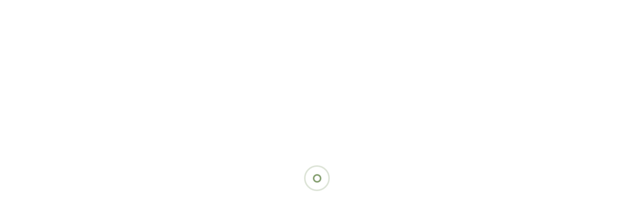

--- FILE ---
content_type: text/html; charset=UTF-8
request_url: https://www.cherubiniassicurazioni.it/servizio-categoria/index.html
body_size: 6472
content:

<!doctype html>
<html lang="it">

<head>

    <!-- Global site tag (gtag.js) - Google Analytics -->
    <script async src="https://www.googletagmanager.com/gtag/js?id=G-XQ2EQG4KLP"></script>
    <script>
    window.dataLayer = window.dataLayer || [];
    function gtag(){dataLayer.push(arguments);}
    gtag('js', new Date());

    gtag('config', 'G-XQ2EQG4KLP');
    </script>

    <!-- metas -->
    <meta charset="utf-8">
    <meta name="author" content="Website Design Templates" />
    <meta http-equiv="X-UA-Compatible" content="IE=edge" />
    <meta name="viewport" content="width=device-width, initial-scale=1.0, maximum-scale=1.0, user-scalable=no">

    <title>Business, Mobilità, Privati - Cherubini Assicurazioni </title>
    <meta name="description" content="">

    <meta name="keywords" content="Business, Mobilità, Privati,">

	<meta name="author" content="hotbrain.it">
	<meta name="application-name" content="Cherubini Assicurazioni">
	<meta property="og:site_name" content="Cherubini Assicurazioni" />
	<meta property="og:locale" content="en_EN" />
	<meta property="og:type" content="" />
	<meta name="robots" content="index, follow" />
	<meta content="it" name="language">		
    

    <meta property="og:title" content="Lilipan - Business, Mobilità, Privati">
    <meta property="og:description" content="">
    <meta property="og:image" content="https://www.cherubiniassicurazioni.it/user-content/3111/">
    <meta property="og:url" content="https://www.cherubiniassicurazioni.it/servizio-categoria/">


	
			<script type="application/ld+json" >
			{
				"@context": "https://schema.org",
				"@graph": [
					{
						"@type": "Organization",
						"@id": "https://www.cherubiniassicurazioni.it#organization",
						"name": "Cherubini Assicurazioni",
						"url": "https://www.cherubiniassicurazioni.it",
						"sameAs": [
							"https://www.cherubiniassicurazioni.it",
							"https://www.facebook.com/cherubiniassicurazioni.it/",
							"https://www.instagram.com/",
							"https://www.linkedin.com/"
						],
						"logo": {
							"@type": "ImageObject",
							"@id": "https://www.cherubiniassicurazioni.it#logo",
							"inLanguage": "it-IT",
							"url": "https://www.cherubiniassicurazioni.it",
							"contentUrl": "https://www.cherubiniassicurazioni.it/user-content/3111/images/logo-cherubini-assicurazioni.jpg",
							"width": 120,
							"height": 100,
							"caption": "Cherubini Assicurazioni"
						},
						"image": {
							"@id": "https://www.cherubiniassicurazioni.it#logo"
						}
					},
					{
						"@type": "WebSite",
						"@id": "https://www.cherubiniassicurazioni.it#website",
						"url": "https://www.cherubiniassicurazioni.it",
						"name": "Cherubini Assicurazioni",
						"description": "Con la nostra agenzia ci occupiamo ogni giorno di proteggere e tutelare i nostri clienti dai piccoli e grandi rischi che possono interessare la loro vita e la loro attività professionale.",
						"publisher": {
							"@id": "https://www.cherubiniassicurazioni.it#organization"
						},
						"potentialAction": [
							{
								"@type": "SearchAction",
								"target": "https://www.cherubiniassicurazioni.it/news.php?s={search_term_string}",
								"query-input": "required name=search_term_string"
							}
						],
						"inLanguage": "it-IT"
					},
					{
						"@type": "ImageObject",
						"@id": "https://www.cherubiniassicurazioni.it/servizio-categoria/#primaryimage",
						"inLanguage": "it-IT",
						"url": "https://www.cherubiniassicurazioni.it/servizio-categoria/",
						"contentUrl": "https://www.cherubiniassicurazioni.it/user-content/3111/",
						"width": 1200,
						"height": 630
					},
					{
						"@type": "WebPage",
						"@id": "https://www.cherubiniassicurazioni.it/servizio-categoria/#webpage",
						"url": "https://www.cherubiniassicurazioni.it/servizio-categoria/",
						"name": "Business, Mobilità, Privati",
						"isPartOf": {
							"@id": "https://www.cherubiniassicurazioni.it#website"
						},
						"primaryImageOfPage": {
							"@id": "https://www.cherubiniassicurazioni.it/servizio-categoria/#primaryimage"
						},
						"datePublished": "2026-01-03",
						"dateModified": "2026-01-03",
						"description": "",
						"breadcrumb": {
							"@id": "https://www.cherubiniassicurazioni.it/servizio-categoria/#breadcrumb"
						},
						"inLanguage": "it-IT",
						"potentialAction": [
							{
								"@type": "ReadAction",
								"target": [
									"https://www.cherubiniassicurazioni.it/servizio-categoria/"
								]
							}
						]
					},
					{
						"@type": "BreadcrumbList",
						"@id": "https://www.cherubiniassicurazioni.it/servizio-categoria/#breadcrumb",
						"itemListElement": [
							{
								"@type": "ListItem",
								"position": 1,
								"item": {
									"@type": "WebPage",
									"@id": "https://www.cherubiniassicurazioni.it",
									"url": "https://www.cherubiniassicurazioni.it",
									"name": "Home"
								}
							},
							{
								"@type": "ListItem",
								"position": 2,
								"item": {
									"@type": "WebPage",
									"@id": "https://www.cherubiniassicurazioni.it/servizio-categoria/",
									"url": "https://www.cherubiniassicurazioni.it/servizio-categoria/",
									"name": "Business, Mobilità, Privati"
								}
							}
						]
					},
					
					{
						"@type": "Person",
						"@id": "www.cherubiniassicurazioni.it#redazione",
						"name": "Cherubini Assicurazioni",
						"image": {
							"@type": "ImageObject",
							"@id": "https://www.cherubiniassicurazioni.it#personlogo",
							"inLanguage": "it-IT",
							"url": "https://www.cherubiniassicurazioni.it",
							"contentUrl": "https://www.cherubiniassicurazioni.it/user-content/3111/images/logo-cherubini-assicurazioni.jpg",
							"caption": "Cherubini Assicurazioni"
						},
						"description": "Con la nostra agenzia ci occupiamo ogni giorno di proteggere e tutelare i nostri clienti dai piccoli e grandi rischi che possono interessare la loro vita e la loro attività professionale.",
						"sameAs": [
							"https://www.cherubiniassicurazioni.it",
							"https://www.facebook.com/cherubiniassicurazioni.it/",
							"https://www.instagram.com/",
							"https://www.linkedin.com/"
						]
					}
				]
			}
			</script>
		<script type="application/ld+json">
		{ "@context": "https://schema.org", 
			"@type": "NewsArticle",
			"mainEntityOfPage":{
				"@type":"WebPage",
				"@id":"https://www.cherubiniassicurazioni.it/servizio-categoria/"
			},
			"url": "https://www.cherubiniassicurazioni.it/servizio-categoria/",
			"headline": "Business, Mobilità, Privati", 
			"image": [ "https://www.cherubiniassicurazioni.it/user-content/3111/" ], 
			"datePublished": "", 
			"dateModified": "", 
			"articleSection": "Business, Mobilità, Privati",
			"author": { "@type": "Person", "name": "Cherubini Assicurazioni" }, 
			"publisher": { "@type": "Organization", 
				"name": "Cherubini Assicurazioni", 
				"logo": { "@type": "ImageObject", "url": "https://www.cherubiniassicurazioni.it/user-content/3111/images/favico.png" } }, 
				"description": "" }
				</script>
<!-- favicon -->

    <link rel="apple-touch-icon" href="https://www.cherubiniassicurazioni.it/user-content/3111/images/favico.png" />
    <link rel="apple-touch-icon" sizes="72x72" href="https://www.cherubiniassicurazioni.it/user-content/3111/images/favico.png" />
    <link rel="apple-touch-icon" sizes="114x114" href="https://www.cherubiniassicurazioni.it/user-content/3111/images/favico.png" />


    <link rel="shortcut icon" href="https://www.cherubiniassicurazioni.it/user-content/3111/images/favico.png" type="image/x-icon" />


    <!-- plugins -->
    <link rel="stylesheet" href="https://www.cherubiniassicurazioni.it/css/plugins.css">

    <!-- search css -->
    <link rel="stylesheet" href="https://www.cherubiniassicurazioni.it/search/search.css">

    <!-- quform css -->
    <link rel="stylesheet" href="https://www.cherubiniassicurazioni.it/quform/css/base.css">

    <!-- theme core css -->
    <link href="https://www.cherubiniassicurazioni.it/css/styles.css" rel="stylesheet">

    <!-- custom css -->
    <link href="https://www.cherubiniassicurazioni.it/css/custom.css" rel="stylesheet">
    <link rel="stylesheet" href="https://www.cherubiniassicurazioni.it/css/cookieconsent.css">

</head>

<style> 
.bg-header {
    background-color: rgb(255,255,255) !important;
}

.header-style3 .navbar-nav > li.has-sub.current, .header-style3 .navbar-nav > li.has-sub.active {
    background: rgb(255,255,255) !important;
    color: rgb(0,0,0) !important;
 } 

 .header-style3 .navbar-nav > li > a{
    color: rgb(0,0,0) !important;
 } 



.home-slide-image {
    width: 100%;
    background-size: cover;
    background-position: center center;
    background-repeat: no-repeat;
}

.slider-fade.owl-theme .owl-nav [class*='owl-'] {
   
    background: rgb(42,65,130);
    
}

.img-activity-icon{
   
   background: white;
   border-radius: 10px;
   
}

.prev-page .image-prev:after,.next-page .image-next:after {
    background-color: rgb(42,65,130);
}

.card-style4 .image-box .blog-date,.card-style6 .image-box .blog-date {
    
    background-color: rgb(42,65,130);
}

.slider-fade.owl-theme .owl-nav .owl-prev {
    right: 30px;
    bottom: 40%;
}
.team-custom-carousel{
    background-color: white!important;
    
}

.team-custom-carousel .card-style3 {
    
    box-shadow: 2px 5px 5px 2px rgb(0 0 0 / 5%);
    border:1px solid rgb(0 0 0 / 5%);
    min-height: 450px;
    margin-bottom:5px;
}

.accordion .accordion-button.collapsed {
    background-color: rgb(42,65,130)!important;
    color: rgb(255,255,255)!important;
    border: 0px solid #6d8c54;
    border-bottom-left-radius: 10px;
    border-bottom-right-radius: 10px;
}

.text-primary{
    color: rgb(42,65,130)!important;
}


.blog-sidebar .banner-wrapper .icon-boxs i{
    background: rgb(42,65,130);
}

.theme-overlay[data-overlay-dark]:before {
    background: rgb(42,65,130);
}

a:hover{
    color: rgb(42,65,130)!important;
}

[data-overlay-dark]:before {
    background: rgb(42,65,130);
}

.card-style8 .card-img:before
{
    background-color:rgb(42,65,130);
    opacity: 0.2;
}


.header-style3 .navbar-nav li.current > a, .header-style3 .navbar-nav li.active > a {
    background: rgb(42,65,130);
    color: #fff;
}

.card-style1 .card-body .icon-box {
    background:  white;

}

.list-style3 li.active a,.list-style3 li a:hover {
    background-color: rgb(42,65,130); 
    color: #fff!important;
}

.service-details-sidebar .widget-address .contact-icon {
    background-color: rgb(42,65,130); 
    color: #fff!important;
}

.service-details-sidebar .widget .widget-brochure li a i{
    background-color: rgb(42,65,130); 
    color: #fff!important;
}

@media screen and (min-width: 992px){
.header-style3 .navbar-nav > li > a:hover, .navbar-nav > li.has-sub:hover {
    color: rgb(249,205,18)!important;
    background-color: transparent!important;
}
}

.top-social-icon li a:hover{
    color: rgb(249,205,18)!important;
}

.over-primary:hover{
    color: rgb(249,205,18)!important;
}

.contact-social-icons li a:hover{
    background-color: rgb(249,205,18)!important;
    color:white!important;
    border:1px solid rgb(249,205,18)!important;
}

.footer-social-style1 li a:hover{
    background-color: rgb(249,205,18)!important;
    color:white!important;
    border:1px solid rgb(249,205,18)!important;
}

.card-style09 .card-date {
    background-color: rgb(249,205,18)!important;
}

.breadcrumb{
    background-color: rgb(249,205,18)!important;
}

.blog-sidebar .blog-social-icon li a{
    background-color: rgb(249,205,18)!important;
}

.butn{
    background-color: rgb(249,205,18)!important;
    color: rgb(255,255,255)!important;
    border: 0px solid rgb(249,205,18)!important;
}

.scroll-to-top{
    background: rgb(249,205,18)!important;
    
}

.bg-primary{
    background-color: rgb(249,205,18)!important;
    color: rgb(255,255,255)!important;
    
}

.bg-btn-secondary{
    background-color: rgb(43,170,226)!important;
    color: rgb(255,255,255)!important;
    
}


.bg-main{
   
   background-color: rgb(42,65,130)!important;
   
}

.footer-social-style1 li a{
    color: rgb(249,205,18)!important;
}

.card-style3 .card-icon{
    background: rgb(249,205,18)!important;
}

.butn::before,.butn::after,.butn.secondary::before,.butn.secondary::after{
    content:none;
}

.text-secondary{
    color: rgb(43,170,226)!important;
}

.over-secondary:hover{
    color: rgb(43,170,226)!important;
}

.bg-secondary {
    background-color: rgb(43,170,226)!important;
}

.butn-secondary {
    background-color: rgb(43,170,226)!important;
    color: rgb(255,255,255)!important;
    transition:none;
    -webkit-transition: none;
}

.butn-secondary:hover,.butn-secondary:focus {
    color: rgb(43,170,226)!important;
    background-color: rgb(255,255,255)!important;
    transition:none;
    -webkit-transition: none;
}

.why-us-style1 .icon-box {
    background: rgb(43,170,226);
}


.accordion .accordion-button{
    background-color: rgb(249,205,18)!important;
    
    border: 0px solid #6d8c54;
    
}

.card-style09 .card-img:before{
    content: none;
}

.post-div-image{
    padding-top: 60%;
    width: 100%;
    background-size: cover;
    background-position: center center;
    background-repeat: no-repeat;
}

.activity-div-image{
    padding-top: 75%;
    width: 100%;
    background-size: cover;
    background-position: center center;
    background-repeat: no-repeat;
}

.post-div-image-footer{
    padding-top: 80%;
    width: 100px;
    background-size: cover;
    background-position: center center;
    background-repeat: no-repeat;
    border-top-left-radius: 10px;
    border-top-right-radius: 10px;
    border-bottom-left-radius: 10px;
    border-bottom-right-radius: 10px;
}

.post-div-image-au{
    padding-top: 100%;
    width: 100px;
    background-size: cover;
    background-position: center center;
    background-repeat: no-repeat;
    border-top-left-radius: 10px;
    border-top-right-radius: 10px;
    border-bottom-left-radius: 10px;
    border-bottom-right-radius: 10px;
}



.menu-items-news{
    list-style: none!important;
}
.menu-items-news::marker{
    color: rgb(42,65,130)!important;
}

.span-all-news{
    text-align:end!important;
    color: #282b2d!important;
    font-size: medium!important;
}

.card-body-activity
{
    min-height: 270px;
}

.section-heading h1, .section-heading h2
{
    font-size: 28px;
}

.section-heading h3, .section-heading h4{
    font-size: 24px;
}

.section-heading h5, .section-heading h6 {
    font-size: 21px;
    
}
h1, h2, h3, h4, h5, h6,p,a{
font-family: "Lato", sans-serif !important;
text-rendering: optimizeLegibility !important;
font-style: normal !important;
}

.title-font {
    font-family: "Lato", sans-serif !important;
    text-rendering: optimizeLegibility !important;
    font-style: normal !important;
    letter-spacing: 2px;
    font-weight: 600;
    text-transform: uppercase
}

.container-header{
    margin-left:80px !important;
    margin-right:80px !important;
}
.navbar-custom{
    padding-left:60px !important;
}

/* newsletter */
.newsletter-btn {
  font-size: 18px;
  border: none;
  position: absolute;
  right: -10px;
  top: -1px;
  height: 55px;
  width: 55px;
  color: #fff;
  border-top-right-radius: 5px;
  border-bottom-right-radius: 5px;
  border: 0; }
  .newsletter-btn {
    right: 0;
    top: 0; }
.newsletter-form .quform-element .quform-input .form-control.news-box {
  min-height: 55px;
  border-radius: 5px;
  padding: 0 70px 0 20px; }



@media screen and (max-width: 1500px){
.container-header{
    margin-left:30px !important;
    margin-right:30px !important;
}
.navbar-custom{
    padding-left:10px !important;
}
}

@media screen and (max-width: 500px){
.container-header{
    margin-left:20px !important;
    margin-right:20px !important;
}
.navbar-custom{
    padding-left:15px !important;
}
.menu-sub-cat-title {
    font-size:13px!important;
    font-weight: 400;
}
}

.navbar-nav li > ul {
    
    background: white;
}

.navbar .sub-title {
    color: #282b2d;
}

@media (max-width: 500px){
.display-30 {
    font-size: 1.1rem;
}
body {
    font-size: 18px;
}

.accordion .accordion-button{
    font-size: 19px;
}
.accordion .card-body{
    font-size: 18px;
}

p{
    font-size: 18px;
}

}

.text_over_banner {
    color: white;
    text-shadow: 5px 3px 7px #000;
}

.client-style1 .image-wrapper > img{
    opacity:1;
}
.to_header_email, .to_header_email:hover, .to_header_email:focus{
    color:white!important;
}


@media (max-width: 575px) {
	.d-mobile-no {
		display: none!important;
	}
	.d-mobile-yes {
		display: block!important;
	}
	}

	@media ( min-width: 575px) {
	
	.d-mobile-yes {
		display: none!important;
	}
	}

	@media ( min-width: 1400px) {
	.d-mini-pc-no {
		display: block!important;
	}
	.d-mini-pc-yes {
		display: none!important;
	}
	}

	@media ( max-width: 1400px) {
	.d-mini-pc-no {
		display: none!important;
	}
	.d-mini-pc-yes {
		display: block!important;
	}
	}

	@media ( min-width: 850px) {
	.d-tablet-pc-no {
		display: block!important;
	}
	.d-tablet-yes {
		display: none!important;
	}
	}

	@media ( max-width: 850px) {
	.d-tablet-no {
		display: none!important;
	}
	.d-tablet-yes {
		display: block!important;
	}
	}	
    
</style>

<body>

    <!-- PAGE LOADING
    ================================================== -->
    <div id="preloader"></div>

    
    <!-- MAIN WRAPPER
    ================================================== -->
    <div class="main-wrapper">

        <header>

            <div class="top-bar bg-main">
                <div class="container-header">
                    <div class="row">
                        <div class="col-md-9 col-xs-12">
                            <div class="top-bar-info">
                                <ul class="ps-0">
                                   <li ><a class="to_header_email" href="mailto:info@cherubiniassicurazioni.it" ><i class="ti-email"></i>info@cherubiniassicurazioni.it</a></li>
                                </ul>
                            </div>
                        </div>
                        <div class="col-xs-12 col-md-3 d-none d-md-block">
                            <ul class="top-social-icon ps-0">
                                <li><a href="https://www.facebook.com/cherubiniassicurazioni.it/" target="_blank"><i class="fab fa-facebook-f"></i></a></li>
                                <li><a href="https://www.linkedin.com/" target="_blank"><i class="fab fa-linkedin-in"></i></a></li>
                            </ul>
                        </div>
                    </div>
                </div>
            </div>

            <div class="navbar-default">

                <!-- start top search -->
                <div class="top-search bg-primary">
                    <div class="container">
                        <form class="search-form" action="https://www.cherubiniassicurazioni.it/news.php" method="GET" accept-charset="utf-8">
                            <div class="input-group">
                                <span class="input-group-addon cursor-pointer">
                                    <button class="search-form_submit fas fa-search text-white" type="submit"></button>
                                </span>
                                <input type="text" class="search-form_input form-control" name="s" autocomplete="off" placeholder="Cerca ...">
                                <span class="input-group-addon close-search mt-1"><i class="fas fa-times"></i></span>
                            </div>
                        </form>
                    </div>
                </div>
                <!-- end top search -->

                <div class="container-header">
                    <div class="row align-items-center">
                        <div class="col-12 col-lg-12">
                            <div class="menu_area alt-font">
                                <nav class="navbar navbar-expand-lg navbar-light p-0">

                                    <div class="navbar-header navbar-header-custom">
                                        <!-- start logo -->
                                        <a href="https://www.cherubiniassicurazioni.it/index.php" class="navbar-brand logodefault"><img id="logo" src="https://www.cherubiniassicurazioni.it/user-content/3111/images/logo-cherubini-assicurazioni.jpg" alt="Cherubini Assicurazioni"></a>
                                        <!-- end logo -->
                                    </div>

                                    <div class="navbar-toggler"></div>

                                    <!-- start menu area -->
                                    <ul class="navbar-nav me-auto navbar-custom" id="nav" style="display: none;">
                                        <li><a href="https://www.cherubiniassicurazioni.it/about-us.php">CHI SIAMO</a>
                                        
                                        </li>

                                        
                                        <li><a href="https://www.cherubiniassicurazioni.it/servizio-categoria/Privati.html">Privati</a>
                                            <ul class="row megamenu">

                                                <li class="col-lg-4 col-sm-12">
                                                    <span class="mb-0 mb-lg-3 d-block py-2 p-lg-0 px-4 px-lg-0 text-uppercase sub-title font-weight-600 display-30 menu-sub-cat-title">Per Te e la Tua Famiglia</span>
                                                        <ul>
                                                                                                                            
                                                                            <li class="menu-items-news"><a href="https://www.cherubiniassicurazioni.it/servizio/Casa">Casa</a></li>
                                                                    

                                                                                                                            
                                                                            <li class="menu-items-news"><a href="https://www.cherubiniassicurazioni.it/servizio/Salute">Salute</a></li>
                                                                    

                                                                                                                            
                                                                            <li class="menu-items-news"><a href="https://www.cherubiniassicurazioni.it/servizio/Assicurazione-Cane-e-Gatto">Cane e Gatto</a></li>
                                                                    

                                                          
                                                    </ul>
                                                </li>

                                                                                                
                                                            <li class="col-lg-4 col-sm-12 d-mobile-no">
                                                                <div class="card card-style1 border-0 border-radius-10">
                                                                    <div class="activity-div-image border-top-radius-10" style="background-image: url('https://www.cherubiniassicurazioni.it/user-content/3111/images/246283famiglia2.jpg')">
                                                                    </div>
                                                                    <div class="card-body border-bottom-radius-10">
                                                                        <div class="icon-box">
                                                                            <img src="https://www.cherubiniassicurazioni.it/user-content/3111/images/977707icon-privati-gray.png" alt="...">
                                                                        </div>
                                                                        <h3 class="h4 mb-3"><a href="https://www.cherubiniassicurazioni.it/servizio/Casa">Casa</a></h3>
                                                                    </div>
                                                                </div>
                                                            </li>
                                                                                                
                                                            <li class="col-lg-4 col-sm-12 d-mobile-no">
                                                                <div class="card card-style1 border-0 border-radius-10">
                                                                    <div class="activity-div-image border-top-radius-10" style="background-image: url('https://www.cherubiniassicurazioni.it/user-content/3111/images/811181mammeefigla.jpg')">
                                                                    </div>
                                                                    <div class="card-body border-bottom-radius-10">
                                                                        <div class="icon-box">
                                                                            <img src="https://www.cherubiniassicurazioni.it/user-content/3111/images/472350icon-privati-salute-.png" alt="...">
                                                                        </div>
                                                                        <h3 class="h4 mb-3"><a href="https://www.cherubiniassicurazioni.it/servizio/Salute">Salute</a></h3>
                                                                    </div>
                                                                </div>
                                                            </li>
                                                 
                                            </ul>
                                        </li>

                                        
                                        <li><a href="https://www.cherubiniassicurazioni.it/servizio-categoria/Business.html">Business</a>
                                            <ul class="row megamenu">

                                                <li class="col-lg-4 col-sm-12">
                                                    <span class="mb-0 mb-lg-3 d-block py-2 p-lg-0 px-4 px-lg-0 text-uppercase sub-title font-weight-600 display-30 menu-sub-cat-title">PRODOTTI E SERVIZI</span>
                                                        <ul>
                                                                                                                            
                                                                            <li class="menu-items-news"><a href="https://www.cherubiniassicurazioni.it/servizio/Impresa">Imprese</a></li>
                                                                    

                                                                                                                            
                                                                            <li class="menu-items-news"><a href="https://www.cherubiniassicurazioni.it/servizio/Professionisti">Professionisti</a></li>
                                                                    

                                                                                                                            
                                                                            <li class="menu-items-news"><a href="https://www.cherubiniassicurazioni.it/servizio/Commercianti">Commercianti</a></li>
                                                                    

                                                          
                                                    </ul>
                                                </li>

                                                
                                                            <li class="col-lg-4 col-sm-12 d-mobile-no">
                                                                <div class="card card-style1 border-0 border-radius-10">
                                                                    <div class="activity-div-image border-top-radius-10" style="background-image: url('https://www.cherubiniassicurazioni.it/user-content/3111/images/842203assicurazione.jpg')">
                                                                    </div>
                                                                    <div class="card-body border-bottom-radius-10">
                                                                        <div class="icon-box">
                                                                            <img src="https://www.cherubiniassicurazioni.it/user-content/3111/images/187887icon-biz-gray-.png" alt="...">
                                                                        </div>
                                                                        <h3 class="h4 mb-3"><a href="https://www.cherubiniassicurazioni.it/servizio/Impresa">Imprese</a></h3>
                                                                    </div>
                                                                </div>
                                                            </li>
                                                
                                                            <li class="col-lg-4 col-sm-12 d-mobile-no">
                                                                <div class="card card-style1 border-0 border-radius-10">
                                                                    <div class="activity-div-image border-top-radius-10" style="background-image: url('https://www.cherubiniassicurazioni.it/user-content/3111/images/571238professionisti.jpg')">
                                                                    </div>
                                                                    <div class="card-body border-bottom-radius-10">
                                                                        <div class="icon-box">
                                                                            <img src="https://www.cherubiniassicurazioni.it/user-content/3111/images/458460icon-business-prof-.png" alt="...">
                                                                        </div>
                                                                        <h3 class="h4 mb-3"><a href="https://www.cherubiniassicurazioni.it/servizio/Professionisti">Professionisti</a></h3>
                                                                    </div>
                                                                </div>
                                                            </li>
                                                 
                                            </ul>
                                        </li>

                                                                                
                                        
                                        <li><a href="https://www.cherubiniassicurazioni.it/servizio-categoria/Mobilità.html">Mobilità</a>
                                        
                                            <ul class="row megamenu">

                                                <li class="col-lg-4 col-sm-12">
                                                    <span class="mb-0 mb-lg-3 d-block py-2 p-lg-0 px-4 px-lg-0 text-uppercase sub-title font-weight-600 display-30 menu-sub-cat-title">Per i Tuoi Spostamenti</span>
                                                        <ul>
                                                                                                                            
                                                                            <li class="menu-items-news"><a href="https://www.cherubiniassicurazioni.it/servizio/Moto-e-ciclomotori">Auto e Moto</a></li>
                                                                    

                                                                                                                            
                                                                            <li class="menu-items-news"><a href="https://www.cherubiniassicurazioni.it/servizio/Veicoli-commerciali">Veicoli commerciali</a></li>
                                                                    

                                                                                                                            
                                                                            <li class="menu-items-news"><a href="https://www.cherubiniassicurazioni.it/servizio/Imbarczioni">Imbarcazioni</a></li>
                                                                    

                                                          
                                                    </ul>
                                                </li>

                                                
                                                            <li class="col-lg-4 col-sm-12  d-mobile-no">
                                                                <div class="card card-style1 border-0 border-radius-10">
                                                                    <div class="activity-div-image border-top-radius-10" style="background-image: url('https://www.cherubiniassicurazioni.it/user-content/3111/images/944038auto-moto.jpg')">
                                                                    </div>
                                                                    <div class="card-body border-bottom-radius-10">
                                                                        <div class="icon-box">
                                                                            <img src="https://www.cherubiniassicurazioni.it/user-content/3111/images/698643icon-car-gray-.png" alt="...">
                                                                        </div>
                                                                        <h3 class="h4 mb-3"><a href="https://www.cherubiniassicurazioni.it/servizio/Moto-e-ciclomotori">Auto e Moto</a></h3>
                                                                    </div>
                                                                </div>
                                                            </li>
                                                
                                                            <li class="col-lg-4 col-sm-12  d-mobile-no">
                                                                <div class="card card-style1 border-0 border-radius-10">
                                                                    <div class="activity-div-image border-top-radius-10" style="background-image: url('https://www.cherubiniassicurazioni.it/user-content/3111/images/526734assicurazione-veicoli-commerciali.jpg')">
                                                                    </div>
                                                                    <div class="card-body border-bottom-radius-10">
                                                                        <div class="icon-box">
                                                                            <img src="https://www.cherubiniassicurazioni.it/user-content/3111/images/652104icon-veicoli-gray.png" alt="...">
                                                                        </div>
                                                                        <h3 class="h4 mb-3"><a href="https://www.cherubiniassicurazioni.it/servizio/Veicoli-commerciali">Veicoli commerciali</a></h3>
                                                                    </div>
                                                                </div>
                                                            </li>
                                                 
                                            </ul>
                                        </li>

                                                                                
                                        <li><a href="https://www.cherubiniassicurazioni.it/news-categoria/Modulistica">Modulistica</a>
                                            
                                        </li>
                                        <li><a href="https://www.cherubiniassicurazioni.it/news.php">NEWS</a>
                                            <ul class="row megamenu">
                                                
                                                                                                            
                                                            <li class="col-lg-3 col-sm-12">
                                                            
                                                                <span class="mb-0 mb-lg-3 d-block py-2 p-lg-0 px-4 px-lg-0 text-uppercase sub-title font-weight-600 display-30 menu-sub-cat-title">casa</span>
                                                                <ul >
                                                                    
                                                                                <li class="menu-items-news"><a href="https://www.cherubiniassicurazioni.it/news/Assicurazione-casa-conviene-farla">Assicurazione casa, conviene farla?</a></li>
                                                                    
                                                                                <li class="menu-items-news"><a href="https://www.cherubiniassicurazioni.it/news/Migliore-assicurazione-casa-quale-scegliere">Migliore assicurazione casa: quale scegliere?</a></li>
                                                                                                                                    </ul>
                                                        
                                                            </li>
                                                            
                                                                                                            
                                                            <li class="col-lg-3 col-sm-12">
                                                            
                                                                <span class="mb-0 mb-lg-3 d-block py-2 p-lg-0 px-4 px-lg-0 text-uppercase sub-title font-weight-600 display-30 menu-sub-cat-title">Risparmio e investimento</span>
                                                                <ul >
                                                                    
                                                                                <li class="menu-items-news"><a href="https://www.cherubiniassicurazioni.it/news/Dove-investire-il-tuo-capitale-e-i-tuoi-risparmi">Dove investire il tuo capitale e i tuoi risparmi?</a></li>
                                                                                                                                    </ul>
                                                        
                                                            </li>
                                                            
                                                                                                            
                                                            <li class="col-lg-3 col-sm-12">
                                                            
                                                                <span class="mb-0 mb-lg-3 d-block py-2 p-lg-0 px-4 px-lg-0 text-uppercase sub-title font-weight-600 display-30 menu-sub-cat-title">Salute</span>
                                                                <ul >
                                                                    
                                                                                <li class="menu-items-news"><a href="https://www.cherubiniassicurazioni.it/news/Spese-Sanitarie">I tempi di cura in Italia e le liste di attesa</a></li>
                                                                                                                                    </ul>
                                                        
                                                            </li>
                                                            
                                                
                                                
                                                <li class="col-lg-3 col-sm-12">
                                                    <span class="mb-0 mb-lg-3 d-block py-2 p-lg-0 px-4 px-lg-0 text-uppercase sub-title font-weight-600 display-30 menu-sub-cat-title">In evidenza</span>
                                                    <ul >
                                                                                                                            <li>
                                                                        <div class="d-flex align-items-center mb-1-9">
                                                                            <div class="flex-shrink-0">
                                                                            <div class="post-div-image-footer" style="background-image: url('https://www.cherubiniassicurazioni.it/user-content/3111/images/328265news-casa.jpg')">
                                                                            </div>
                                                                            </div>
                                                                            <div class="flex-grow-1 ps-3">
                                                                                <h4 class="h6"><a href="https://www.cherubiniassicurazioni.it/news/Assicurazione-casa-conviene-farla" class="text-black over-secondary opacity9">Assicurazione casa, conviene farla?</a></h4>
                                                                                <small class="text-secondary">16 Ottobre 2023</small>
                                                                            </div>
                                                                        </div>
                                                                    </li>
                                                                                                                            <li>
                                                                        <div class="d-flex align-items-center mb-1-9">
                                                                            <div class="flex-shrink-0">
                                                                            <div class="post-div-image-footer" style="background-image: url('https://www.cherubiniassicurazioni.it/user-content/3111/images/575479assicurazione-casa.jpg')">
                                                                            </div>
                                                                            </div>
                                                                            <div class="flex-grow-1 ps-3">
                                                                                <h4 class="h6"><a href="https://www.cherubiniassicurazioni.it/news/Migliore-assicurazione-casa-quale-scegliere" class="text-black over-secondary opacity9">Migliore assicurazione casa: quale scegliere?</a></h4>
                                                                                <small class="text-secondary">19 Giugno 2023</small>
                                                                            </div>
                                                                        </div>
                                                                    </li>
                                                                                                                
                                                    </ul>
                                                    <div class="span-all-news  d-mobile-no">
                                                        <span class="mb-0 mb-lg-3 d-block py-2 p-lg-0 px-4 px-lg-0 text-uppercase sub-title font-weight-600 display-30 menu-sub-cat-title"><a href="https://www.cherubiniassicurazioni.it/news.php">Tutte le news <i class="ti-angle-right"></i></a></span>
                                                    </div>
                                                </li>


                                                
                                                
                                            </ul>
                                        </li>
                                        <li><a href="https://www.cherubiniassicurazioni.it/contact.php">CONTATTI</a></li>
                                    </ul>
                                        <!-- end menu area -->

                                        
                                   

                                    <!-- start attribute navigation -->
                                    <div class="attr-nav align-items-lg-center">
                                        <ul>
                                            <li class="search"><a href="#!"><i class="fas fa-search"></i></a></li>
                                        </ul>
                                    </div>
                                    <!-- end attribute navigation -->

                                </nav>
                            </div>
                        </div>
                    </div>
                </div>
            </div>

        </header>

        <!-- HEADER
        ================================================== -->
        
        
	
<script>

  
  navigation_link_selected = document.getElementById("menu_services");
  navigation_link_selected.classList.add("active");

</script>

<!-- PAGE TITLE
================================================== -->
<section class="page-title-section bg-img cover-background" data-overlay-dark="1" data-background="https://www.cherubiniassicurazioni.it/user-content/3111/">
	<div class="container">
		<div class="row">
			<div class="col-md-12">
				<h1>Business, Mobilità, Privati</h1>
			</div>
			<div class="col-md-12">
				<div class="breadcrumb d-mobile-no">
					<span class="left-dot"></span>
					<span class="right-dot"></span>
					<ul>
						<li><a href="index.html">Home</a></li>
						<li><a href="#!">Business, Mobilità, Privati</a></li>
					</ul>
				</div>
			</div>
		</div>
	</div>
	<div class="bg-transparent border-width-2 border-solid border-secondary p-3 d-sm-inline-block rounded-circle position-absolute bottom-10 left-5 ani-top-bottom d-none z-index-3"></div>
	<div class="bg-secondary p-1-6 d-lg-block rounded-circle position-absolute top-25 right-25 ani-top-bottom d-none z-index-3"></div>
	<div class="bg-white p-2 d-sm-inline-block rounded-circle position-absolute top-40 left-25 ani-left-right d-none z-index-3"></div>
</section>

<!-- SERVICE
================================================== -->
<section>
	<div class="container">
		<div class="section-heading">
			<h2>Business, Mobilità, Privati</span></h2>
			<p class="mb-0 w-md-80 w-lg-70 w-xl-50 mx-auto"></p>
		</div>
		<div class="row g-xxl-5 mt-n2-9">
			

--- FILE ---
content_type: text/css
request_url: https://www.cherubiniassicurazioni.it/css/styles.css
body_size: 17153
content:
@charset "UTF-8";
/*-----------------------------------------------------------------------------------

    Theme Name: Habitro - Nutrition Health and Diet HTML Template
    Description: Nutrition Health and Diet HTML Template
    Author: Website Design Templates
    Version: 2.0

-----------------------------------------------------------------------------------*/
/* ----------------------------------

    01. Common styles
    02. Navigation
    03. Section heading
    04. Main banner area
    05. Pagetitle
    06. Cards
    07. Portfolio
    08. Story video
    09. Pagination
    10. Owl carousel
    11. Accordion style
    12. Tabs
    13. Pages
    14. Blog Sidebar
    15. Others
    16. Elements
    17. Footer
    
---------------------------------- */
/*==============================
 *    Common styles
 *    ================================ */
/* loader */
#preloader {
  position: fixed;
  top: 0;
  right: 0;
  left: 0;
  bottom: 0;
  background-color: #fff;
  z-index: 999999;
  transition: 0.3s ease opacity;
  text-align: center;
  width: 100%;
  height: 100%; }
  #preloader:before {
    content: "";
    width: 80px;
    height: 80px;
    border: 3px solid #6d8c54;
    display: block;
    border-radius: 50%;
    position: absolute;
    top: 50%;
    left: 50%;
    opacity: 0;
    transform: translate(-50%, -50%);
    animation-name: LoaderCicle;
    animation-duration: 2s;
    animation-iteration-count: infinite;
    animation-timing-function: linear; }
  #preloader:after {
    content: "";
    width: 80px;
    height: 80px;
    border: 3px solid #6d8c54;
    display: block;
    border-radius: 50%;
    position: absolute;
    top: 50%;
    left: 50%;
    opacity: 0;
    transform: translate(-50%, -50%);
    animation-name: LoaderCicle;
    animation-duration: 2s;
    animation-iteration-count: infinite;
    animation-timing-function: linear;
    animation-delay: 1s; }

@keyframes LoaderCicle {
  0% {
    width: 0;
    height: 0;
    opacity: 0; }
  10% {
    width: 10px;
    height: 10px;
    opacity: 1; }
  80% {
    width: 60px;
    height: 60px;
    opacity: 0.1; }
  100% {
    width: 70px;
    height: 70px;
    opacity: 0; } }
/* primary classes */
a:hover, a:active {
  color: #6d8c54;
  text-decoration: none; }

.bg-primary {
  background-color: #6d8c54 !important; }

.bg-secondary {
  background-color: #efb443 !important; }

.bg-light-brown {
  background-color: #fbfaf7; }

.text-primary {
  color: #6d8c54 !important; }

.text-secondary {
  color: #efb443 !important; }

.border-secondary {
  border-color: #efb443 !important; }

.border-primary {
  border-color: #6d8c54 !important; }

.theme-overlay[data-overlay-dark]:before {
  background: #6d8c54; }

.white-hover:hover {
  color: #fff !important; }

.min-height-350 {
  min-height: 350px; }

.min-height-500 {
  min-height: 500px; }

.map-h500 {
  height: 500px;
  width: 100%; }

.height-400 {
  height: 400px; }

.box-shadow-style1 {
  box-shadow: 0 10px 60px 0 rgba(0, 0, 0, 0.05); }

.cursor-pointer {
  cursor: pointer; }

@media screen and (min-width: 992px) {
  .vw-lg-44 {
    width: 44vw; }

  .min-height-50vh {
    min-height: 50vh; } }
.top-shape {
  transform: rotate(180deg); }

.border-shape-radius {
  border-radius: 72% 28% 41% 59% / 52% 44% 56% 48%; }

/* scroll to top */
.scroll-to-top {
  font-size: 20px;
  text-align: center;
  color: #fff;
  text-decoration: none;
  position: fixed;
  bottom: 20px;
  right: 20px;
  display: none;
  border-radius: 50%;
  background: #6d8c54;
  border: 1px solid #6d8c54;
  width: 35px;
  height: 35px;
  line-height: 30px;
  z-index: 9999;
  outline: 0;
  transition: all .3s ease; }
  .scroll-to-top i {
    color: #fff; }
  .scroll-to-top:hover {
    background: #efb443;
    border-color: #efb443; }
    .scroll-to-top:hover i {
      color: #ffffff; }
  .scroll-to-top:visited {
    color: #232323;
    text-decoration: none; }

/* button style */
.butn {
  position: relative;
  z-index: 9999;
  display: inline-block;
  font-size: 15px;
  line-height: normal;
  padding: 16px 30px;
  letter-spacing: 2px;
  font-weight: 600;
  text-transform: uppercase;
  text-align: center;
  border-radius: 5px;
  cursor: pointer;
  transition: all 250ms ease-in-out;
  color: #ffffff;
  background-color: #6d8c54;
  border: none;
  will-change: transform;
  transition: color 0.3s ease,border-color 0.3s ease,background-position 0.3s ease,background-color 0s linear 0.3s; }
  .butn.secondary {
    background-color: #efb443; }
    .butn.secondary:hover:before, .butn.secondary:active:before, .butn.secondary:focus:before, .butn.secondary:hover:after, .butn.secondary:active:after, .butn.secondary:focus:after {
      background: #6d8c54;
      width: 53%;
      transition: all .6s ease;
      opacity: 1; }
  .butn:before {
    position: absolute;
    top: 50%;
    right: 0;
    margin: auto;
    width: 0;
    content: ' ';
    color: #ffffff;
    border-radius: 5px;
    height: 100%;
    z-index: -1;
    transition: all .5s ease;
    transform: translateY(-50%);
    opacity: 0; }
  .butn:after {
    position: absolute;
    top: 50%;
    left: 0;
    margin: auto;
    width: 0;
    content: ' ';
    color: #ffffff;
    border-radius: 5px;
    background: #efb443;
    height: 100%;
    z-index: -1;
    transition: all .5s ease;
    transform: translateY(-50%);
    opacity: 0; }
  .butn:hover, .butn:active, .butn:focus {
    color: #ffffff !important; }
  .butn:hover:before, .butn:active:before, .butn:focus:before, .butn:hover:after, .butn:active:after, .butn:focus:after {
    background: #efb443;
    width: 53%;
    transition: all .6s ease;
    opacity: 1;
    transform: translateY(-51%); }
  .butn.white-hover:hover, .butn.white-hover:active, .butn.white-hover:focus {
    color: #282b2d !important; }
  .butn.white-hover:hover:before, .butn.white-hover:active:before, .butn.white-hover:focus:before, .butn.white-hover:hover:after, .butn.white-hover:active:after, .butn.white-hover:focus:after {
    background: #fff; }
  .butn.sm {
    padding: 10px 20px !important;
    font-size: 14px; }
  .butn.md {
    padding: 12px 24px; }

/* button style */
.butn-style01 {
  position: relative;
  z-index: 9999;
  display: inline-block;
  font-size: 15px;
  line-height: normal;
  padding: 16px 30px;
  letter-spacing: 2px;
  font-weight: 600;
  text-transform: uppercase;
  text-align: center;
  border-radius: 5px;
  cursor: pointer;
  transition: all 250ms ease-in-out;
  color: #ffffff;
  background-color: #6d8c54;
  border: none;
  will-change: transform;
  z-index: 2;
  transition: color 0.3s ease,border-color 0.3s ease,background-position 0.3s ease,background-color 0s linear 0.3s; }
  .butn-style01.secondary {
    background-color: #efb443; }
    .butn-style01.secondary:before {
      background-color: #6d8c54; }
  .butn-style01 span {
    z-index: 9;
    position: relative; }
  .butn-style01:before {
    position: absolute;
    top: 0;
    left: 0;
    right: 0;
    bottom: 0;
    content: "";
    background-color: #efb443;
    border-radius: 4px;
    transform: scaleX(0);
    transition: all 500ms ease;
    z-index: 1; }
  .butn-style01:hover, .butn-style01:active, .butn-style01:focus {
    color: #ffffff !important; }
  .butn-style01:hover:before, .butn-style01:active:before, .butn-style01:focus:before {
    transform: scaleX(1); }
  .butn-style01.white-hover:hover, .butn-style01.white-hover:active, .butn-style01.white-hover:focus {
    color: #282b2d !important; }
  .butn-style01.white-hover:hover:before, .butn-style01.white-hover:active:before, .butn-style01.white-hover:focus:before {
    background: #fff; }
  .butn-style01.sm {
    padding: 10px 20px !important;
    font-size: 14px; }
  .butn-style01.md {
    padding: 12px 24px; }

/*link-btn*/
.link-btn {
  display: inline-block;
  position: relative;
  z-index: 1;
  margin-left: 0;
  margin-bottom: 0;
  font-size: 16px;
  font-weight: 600;
  vertical-align: middle;
  transition: 0.3s ease-in-out; }
  .link-btn.white {
    color: #ffffff; }
  .link-btn:before {
    content: '';
    position: absolute;
    bottom: -2px;
    left: 50%;
    height: 2px;
    border-radius: 5px;
    transform: translateX(-50%);
    transition: width 0.35s ease-in-out;
    width: 100%;
    background: #dfdfdf; }
  .link-btn:after {
    content: '';
    position: absolute;
    bottom: -2px;
    left: 50%;
    width: 0;
    height: 2px;
    border-radius: 5px;
    transform: translateX(-50%);
    transition: width 0.35s ease-in-out; }
  .link-btn:hover:after {
    width: 100%;
    background: #6d8c54; }

.border-top-radius-10 {
  border-top-left-radius: 10px;
  border-top-right-radius: 10px; }

.border-bottom-radius-10 {
  border-bottom-left-radius: 10px;
  border-bottom-right-radius: 10px; }

.border-start-radius-10 {
  border-top-left-radius: 10px;
  border-bottom-left-radius: 10px; }

.border-end-radius-10 {
  border-top-right-radius: 10px;
  border-bottom-right-radius: 10px; }

.border-start-md-radius-10 {
  border-top-left-radius: 10px;
  border-bottom-left-radius: 10px; }

.border-end-md-radius-10 {
  border-top-right-radius: 10px;
  border-bottom-right-radius: 10px; }

@media screen and (max-width: 767px) {
  .border-start-md-radius-10 {
    border-top-left-radius: 0;
    border-bottom-left-radius: 0; }

  .border-end-md-radius-10 {
    border-top-right-radius: 0;
    border-bottom-right-radius: 0; }

  .border-start-sm-radius-10 {
    border-top-left-radius: 10px;
    border-bottom-left-radius: 10px; }

  .border-top-sm-radius-10 {
    border-top-left-radius: 10px;
    border-top-right-radius: 10px; }

  .border-bottom-sm-radius-10 {
    border-bottom-left-radius: 10px;
    border-bottom-right-radius: 10px; } }
/*list-style1*/
.list-style1 {
  list-style: none;
  margin-bottom: 35px;
  padding: 0; }
  .list-style1 li {
    padding-bottom: 15px;
    margin-bottom: 15px;
    font-weight: 600;
    border-bottom: 2px dotted #ededed; }
    .list-style1 li:last-child {
      padding-bottom: 0;
      margin-bottom: 0;
      border-bottom: none; }

/*list-style2*/
.list-style2 {
  list-style: none;
  margin-bottom: 35px;
  padding: 0; }
  .list-style2 li {
    margin-bottom: 15px;
    font-weight: 600;
    position: relative;
    padding-left: 28px; }
    .list-style2 li:last-child {
      margin-bottom: 0; }
    .list-style2 li:before {
      content: '\e64d';
      font-weight: 500;
      font-family: 'themify';
      color: #efb443;
      position: absolute;
      left: 0;
      font-size: 17px; }

/*list-style3*/
.list-style3 {
  margin: 0;
  padding: 0;
  list-style: none; }
  .list-style3 li {
    margin-bottom: 10px; }
    .list-style3 li:last-child {
      margin-bottom: 0; }
    .list-style3 li a {
      position: relative;
      display: block;
      text-transform: capitalize;
      padding: 15px 20px 15px 20px;
      border: 1px solid #ededed;
      font-weight: 600;
      border-radius: 10px;
      background: #ffffff;
      transition: all 0.3s ease 0s; }
    .list-style3 li.active a {
      background-color: #6d8c54; }
    .list-style3 li a:before {
      position: absolute;
      content: '\e628';
      font-weight: 500;
      font-family: 'themify';
      transition: width 0.3s linear;
      font-size: 18px;
      top: 12px;
      right: 20px; }
    .list-style3 li.active a {
      color: #ffffff; }
    .list-style3 li a:hover {
      padding: 15px 20px 15px 30px;
      background-color: #6d8c54;
      color: #ffffff; }

/*list-style4*/
.list-style4 {
  list-style: none;
  margin-bottom: 0;
  padding: 0; }
  .list-style4 li {
    position: relative;
    margin-bottom: 10px; }
    .list-style4 li a {
      display: block;
      text-transform: capitalize;
      color: #282b2d;
      padding: 15px;
      vertical-align: middle;
      border: 1px solid #ededed;
      background: #ffffff;
      border-radius: 10px;
      font-weight: 600; }
      .list-style4 li a:before {
        content: '\f054';
        font-weight: 600;
        font-family: Font Awesome\ 5 Free;
        vertical-align: middle;
        padding-right: 10px;
        position: relative;
        font-size: 14px; }
    .list-style4 li span {
      width: 30px;
      height: 30px;
      line-height: 30px;
      color: #1e1f36;
      font-size: 14px;
      font-weight: 600;
      position: absolute;
      right: 15px;
      text-align: center;
      border: 1px solid #ededed;
      background-color: #fafafa;
      border-radius: 10px;
      top: 14px; }
    .list-style4 li:hover span {
      background: #efb443;
      color: #ffffff;
      border: 1px solid #efb443; }
    .list-style4 li:last-child {
      margin-bottom: 0; }
    .list-style4 li a:hover {
      color: #6d8c54;
      padding: 15px 20px; }

/* list style5*/
.list-style5 {
  list-style: none;
  margin: 0;
  padding: 0; }
  .list-style5 li {
    margin-bottom: 2.6rem;
    position: relative;
    border-bottom: 1px solid #ededed; }
    .list-style5 li .nutritional-info {
      display: flex;
      justify-content: space-between;
      align-items: center;
      margin-bottom: 10px; }
      .list-style5 li .nutritional-info .seprator {
        display: inline-flex;
        border: 1px dashed #ededed;
        flex: 1;
        margin: 0 15px; }
      .list-style5 li .nutritional-info:last-child {
        margin-bottom: 0; }
    .list-style5 li:last-child {
      margin-bottom: 0;
      border-bottom: 0; }

/* list style6*/
.list-style6 {
  padding: 0;
  margin: 0; }
  .list-style6 li {
    margin-bottom: 1rem;
    color: #fff;
    opacity: 0.8;
    position: relative;
    list-style: none;
    padding-left: 28px; }
    .list-style6 li:last-child {
      margin-bottom: 0; }
    .list-style6 li:before {
      content: '\f058';
      font-weight: 500;
      color: #efb443;
      font-size: 16px;
      font-family: Font Awesome\ 5 Free;
      position: absolute;
      left: 0;
      top: 0; }

/* animation */
.ani-left-right {
  animation-duration: 5s;
  animation-iteration-count: infinite;
  animation-name: LeftRight;
  animation-timing-function: ease-in-out; }

@keyframes LeftRight {
  0% {
    transform: translate(0px, 0px); }
  65% {
    transform: translate(30px, 0); }
  100% {
    transform: translate(0px, 0px); } }
.ani-top-bottom {
  animation-duration: 5s;
  animation-iteration-count: infinite;
  animation-name: TopBottom;
  animation-timing-function: ease-in-out; }

@keyframes TopBottom {
  0% {
    transform: translate(0px, 0px); }
  65% {
    transform: translate(0, 30px); }
  100% {
    transform: translate(0px, 0px); } }
/* ===================================
    Navigation
====================================== */
/* top bar  */
.top-bar-info {
  display: inline-block;
  vertical-align: middle; }
  .top-bar-info ul {
    margin-bottom: 0; }
  .top-bar-info li {
    font-weight: 500;
    color: #fff;
    list-style-type: none;
    font-size: 14px;
    padding: 0 5px 0;
    display: inline-block;
    margin-bottom: 0; }

.top-bar {
  display: block;
  position: relative;
  z-index: 999;
  padding: 7px 0; }

.top-bar-info li i {
  font-size: 16px;
  color: #fff;
  margin-right: 8px;
  margin-top: 0;
  display: inline-block;
  vertical-align: text-bottom; }

.top-social-icon {
  padding: 0;
  float: right;
  margin: 0; }
  .top-social-icon li {
    font-size: 14px;
    list-style-type: none;
    float: left;
    text-align: center;
    margin: 0;
    padding: 0 7px; }
    .top-social-icon li:last-child {
      padding-right: 0; }
      .top-social-icon li:last-child a {
        padding-right: 0; }
    .top-social-icon li a {
      color: #fff;
      line-height: 28px;
      -webkit-transition-duration: .3s;
      transition-duration: .3s;
      padding: 0 3px; }
      .top-social-icon li a:hover {
        color: rgba(255, 255, 255, 0.65); }

/* menu area */
.navbar-nav li.current > a, .navbar-nav li.active > a {
  color: #6d8c54; }

.navbar > ul > li.current > a:after {
  border-color: transparent #6d8c54 #6d8c54 transparent; }

/* header style 2 */
.header-style2 .navbar ul ul li.active > a, .header-style2 .navbar-nav li.current > a {
  color: #6d8c54; }
.header-style2 .navbar > ul > li.current > a:after {
  border-color: transparent #6d8c54 #6d8c54 transparent; }
.header-style2.scrollHeader .navbar-nav li.current > a {
  color: #6d8c54; }
  .header-style2.scrollHeader .navbar-nav li.current > a:hover {
    color: #6d8c54; }
.header-style2.scrollHeader .navbar > ul > li.current > a:after {
  border-color: transparent #6d8c54 #6d8c54 transparent; }

/* menu area light */
.header-style3 .navbar-nav li.current > a, .header-style3 .navbar-nav li.active > a {
  background: #6d8c54;
  color: #fff; }
.header-style3 .attr-nav > ul > li > a.butn {
  color: #fff; }
.header-style3 .navbar > ul > li.current > a:after {
  border-color: transparent #fff #fff transparent; }

.menu_area-light .navbar-nav li.current > a, .menu_area-light .navbar-nav li.active > a {
  color: #fff; }
.menu_area-light .navbar > ul > li.current > a:after {
  border-color: transparent #fff #fff transparent; }
.menu_area-light.scrollHeader .navbar-nav li.current > a {
  color: #fff; }
  .menu_area-light.scrollHeader .navbar-nav li.current > a:hover {
    color: #fff; }
.menu_area-light.scrollHeader .navbar-nav li.active > a {
  color: #fff; }
.menu_area-light.scrollHeader .navbar > ul > li.current > a:after {
  border-color: transparent #fff #fff transparent; }

@media screen and (min-width: 992px) {
  .menu_area-light .navbar ul ul li.active > a, .menu_area-light .navbar-nav li.has-sub a:hover {
    color: #fff; } }
@media screen and (max-width: 991px) {
  .header-style1 .navbar-toggler {
    background: #fff; }
    .header-style1 .navbar-toggler:after {
      border-top: 2px solid #fff;
      border-bottom: 2px solid #fff; }
    .header-style1 .navbar-toggler:before {
      background: #fff; }
    .header-style1 .navbar-toggler.menu-opened:after, .header-style1 .navbar-toggler.menu-opened:before {
      background: #fff; }

  .navbar ul ul li.active > a {
    color: #6d8c54; } }
/* header style 2 */
.header-style3 .navbar > ul > li.current > a:after {
  border-color: transparent #fff #fff transparent; }
.header-style3.scrollHeader .navbar-nav li.current > a {
  color: #fff; }
  .header-style3.scrollHeader .navbar-nav li.current > a:hover {
    color: #fff; }
.header-style3.scrollHeader .navbar > ul > li.current > a:after {
  border-color: transparent #fff #fff transparent; }

@media screen and (min-width: 992px) {
  .header-style3 .navbar-nav > li > a {
    color: #fff; }
  .header-style3.scrollHeader .navbar-nav > li > a, .header-style3.scrollHeader .navbar-nav > li.has-sub > a:hover {
    color: #fff; }
  .header-style3 .navbar > ul > li.has-sub > a:after, .header-style3.scrollHeader .navbar > ul > li.has-sub > a:after {
    border-color: transparent #fff #fff transparent; }
  .header-style3 .navbar-nav > li.has-sub:hover {
    background: #6d8c54;
    color: #fff; }
  .header-style3 .navbar-nav > li.has-sub > a:hover {
    color: #fff; }
  .header-style3 .navbar > ul > li.has-sub > a:hover:after {
    border-color: transparent #fff #fff transparent; }
  .header-style3 .navbar ul ul li.active > a {
    color: #6d8c54; }
  .header-style3 .navbar-nav .has-sub li.current > a {
    color: #6d8c54;
    background: none; }
    .header-style3 .navbar-nav .has-sub li.current > a:hover {
      color: #282b2d; }
  .header-style3 .navbar-nav > li.has-sub.current, .header-style3 .navbar-nav > li.has-sub.active {
    background: #6d8c54;
    color: #fff; } }
@media screen and (max-width: 991px) {
  .custom-search {
    position: absolute;
    width: 100%;
    left: 0;
    top: 76px; } }
@media screen and (max-width: 575px) {
  .custom-search {
    top: 69px; } }
/*==============================
 *    Section Heading
 *================================ */
/*section heading*/
.section-heading {
  margin-bottom: 50px;
  text-align: center;
  position: relative; }
  .section-heading h1, .section-heading h2, .section-heading h3, .section-heading h4, .section-heading h5, .section-heading h6 {
    font-weight: 400;
    font-size: 44px;
    margin-bottom: 15px; }
  .section-heading .separator {
    position: relative;
    margin: 0 auto;
    width: 120px; }
    .section-heading .separator ul {
      padding: 0px;
      margin: 0px; }
      .section-heading .separator ul li {
        display: inline-block;
        width: 8px;
        height: 8px;
        background: #efb443;
        border-radius: 50%; }
      .section-heading .separator ul::before {
        content: '';
        width: 50px;
        height: 2px;
        background: #c9c9c9;
        left: -5px;
        top: 48%;
        position: absolute; }
      .section-heading .separator ul::after {
        content: '';
        width: 50px;
        height: 2px;
        background: #c9c9c9;
        right: -5px;
        top: 48%;
        position: absolute; }

@media screen and (max-width: 991px) {
  .section-heading {
    margin-bottom: 40px; }
    .section-heading h1, .section-heading h2, .section-heading h3, .section-heading h4, .section-heading h5, .section-heading h6 {
      font-size: 38px; } }
@media screen and (max-width: 575px) {
  .section-heading h1, .section-heading h2, .section-heading h3, .section-heading h4, .section-heading h5, .section-heading h6 {
    font-size: 34px; } }
/* section-heading-02 */
.section-heading-02 .sub-title {
  position: relative;
  padding: 8px 36px 8px 45px;
  background: #fff;
  border-radius: 50px;
  transform: translateX(22px);
  z-index: 1;
  display: inline-block;
  box-shadow: 0px 16px 32px 0px rgba(0, 0, 0, 0.04); }
  .section-heading-02 .sub-title .title-img {
    position: absolute;
    top: -7px;
    left: -23px;
    z-index: 2;
    padding: 10px;
    background: #efb443;
    border-radius: 50px;
    color: #fff; }
    .section-heading-02 .sub-title .title-img img {
      animation-name: spin;
      animation-duration: 5000ms;
      animation-iteration-count: infinite;
      animation-timing-function: linear;
      text-align: center !important; }

@keyframes spin {
  from {
    transform: rotatey(0deg); }
  to {
    transform: rotatey(360deg); } }
/*==============================
 *    Main Banner Area
 *================================ */
/*slider fade*/
.slider-fade .h5 {
  font-weight: 500;
  animation-delay: 0.5s;
  display: block;
  position: relative; }
.slider-fade .title {
  margin-bottom: 25px;
  animation-delay: 0.8s; }
.slider-fade p {
  animation-delay: 1.2s; }
.slider-fade a {
  animation-delay: 1.6s; }
.slider-fade .light-title {
  top: -25%; }
.slider-fade.owl-theme .owl-nav {
  margin-top: 0; }
.slider-fade.owl-carousel.owl-theme .owl-dots {
  position: absolute;
  bottom: 80px;
  width: 100%;
  margin: 0;
  left: 0; }
.slider-fade.owl-theme .owl-nav [class*='owl-'] {
  position: absolute;
  width: 40px;
  height: 40px;
  border: none;
  background: #6d8c54;
  border-radius: 50%;
  line-height: 44px;
  transition-duration: 500ms;
  text-align: center;
  margin: auto; }
.slider-fade.owl-theme .owl-nav .owl-next {
  right: 30px;
  top: 43%; }
.slider-fade.owl-theme .owl-nav .owl-prev {
  right: 30px;
  bottom: 46%; }
  .slider-fade.owl-theme .owl-nav .owl-prev:hover {
    background: #efb443; }
.slider-fade.owl-theme .owl-nav .owl-next:hover {
  background: #efb443; }
.slider-fade .owl-nav i, .slider-fade .owl-nav span {
  font-weight: 600;
  color: #fff;
  transition-duration: 500ms;
  font-size: 14px; }
.slider-fade .owl-nav .owl-next:hover i, .slider-fade .owl-nav .owl-prev:hover i {
  color: #fff; }

@media screen and (max-width: 1399px) {
  .slider-fade .light-title {
    top: -20%; } }
@media screen and (max-width: 1199px) {
  .slider-fade .light-title {
    top: -18%; } }
@media screen and (max-width: 991px) {
  .slider-fade .light-title {
    top: -16%; } }
@media screen and (max-width: 767px) {
  .slider-fade .light-title {
    top: -12%; } }
.banner-shape1 {
  left: -12%;
  top: 17%; }

/* slider-fade-02 */
.slider-fade-02.owl-theme .owl-nav {
  margin-top: 0; }
  .slider-fade-02.owl-theme .owl-nav [class*='owl-'] {
    position: absolute;
    width: 50px;
    height: 50px;
    border: none;
    background: rgba(255, 255, 255, 0.3);
    border-radius: 50%;
    line-height: 54px;
    transition-duration: 500ms;
    text-align: center;
    margin: auto; }
  .slider-fade-02.owl-theme .owl-nav .owl-prev {
    left: 30px;
    top: 41%; }
  .slider-fade-02.owl-theme .owl-nav .owl-next {
    left: 30px;
    bottom: 44%; }
  .slider-fade-02.owl-theme .owl-nav .owl-prev:hover, .slider-fade-02.owl-theme .owl-nav .owl-next:hover {
    background: #efb443; }
.slider-fade-02 .owl-nav i, .slider-fade-02 .owl-nav span {
  font-weight: 600;
  color: #fff;
  transition-duration: 500ms;
  font-size: 14px; }
.slider-fade-02 .owl-nav .owl-next:hover i, .slider-fade-02 .owl-nav .owl-prev:hover i {
  color: #fff; }

@media screen and (max-width: 1199px) {
  .slider-fade-02.owl-theme .owl-nav .owl-next {
    bottom: 43%; }
  .slider-fade-02.owl-theme .owl-nav .owl-prev {
    top: 40%; } }
/*==============================
 *    Pagetitle
 *================================ */
.page-title-section {
  padding: 150px 0;
  text-align: center; }
  .page-title-section h1 {
    font-size: 50px;
    font-weight: 700;
    line-height: 1;
    color: #ffffff;
    margin-bottom: 30px; }

@media screen and (max-width: 1199px) {
  .page-title-section {
    padding: 140px 0; }
    .page-title-section h1 {
      font-size: 44px;
      margin-bottom: 25px; } }
@media screen and (max-width: 991px) {
  .page-title-section {
    padding: 130px 0; }
    .page-title-section h1 {
      font-size: 40px; } }
@media screen and (max-width: 767px) {
  .page-title-section {
    padding: 120px 0; }
    .page-title-section h1 {
      font-size: 36px; }
    .page-title-section ul li a, .page-title-section ul li:after {
      font-size: 15px; }

  .breadcrumb ul {
    line-height: 25px; } }
@media screen and (max-width: 575px) {
  .page-title-section {
    padding: 110px 0; }
    .page-title-section h1 {
      font-size: 32px; } }
.breadcrumb {
  list-style: none;
  display: inline-block;
  position: relative;
  text-align: center;
  max-width: 420px;
  margin: 0 0 auto 0;
  background: #6d8c54;
  color: #ffffff;
  text-transform: uppercase;
  font-size: 15px;
  font-weight: 600;
  border-radius: 10px;
  padding: 8px 40px; }
  .breadcrumb span {
    position: absolute;
    top: 50%;
    transform: translateY(-50%);
    width: 8px;
    height: 8px;
    background: #ffffff;
    left: 20px;
    border-radius: 50%;
    z-index: 1; }
    .breadcrumb span.right-dot {
      position: absolute;
      top: 50%;
      transform: translateY(-50%);
      width: 8px;
      height: 8px;
      background: #ffffff;
      left: auto;
      right: 20px;
      border-radius: 50%;
      z-index: 1; }
  .breadcrumb ul {
    margin: 0;
    padding: 0;
    line-height: 30px; }
    .breadcrumb ul li {
      display: inline-block; }
      .breadcrumb ul li:after {
        content: '\f105';
        font-weight: 700;
        color: #ffffff;
        font-size: 16px;
        font-family: Font Awesome\ 5 Free;
        padding: 0 5px 0 10px; }
      .breadcrumb ul li:last-child:after {
        content: none; }
      .breadcrumb ul li a {
        color: #ffffff;
        font-size: 16px;
        font-weight: 500;
        text-transform: capitalize; }

/*==============================
 *    Cards
 *================================ */
/*card-style1*/
.card-style1 {
  height: 100%; }
  .card-style1 .card-body {
    position: relative;
    box-shadow: 0px 3px 10px 0px rgba(41, 45, 194, 0.08);
    padding: 55px 30px 30px 30px;
    background: #ffffff; }
    .card-style1 .card-body .icon-box {
      position: absolute;
      top: -40px;
      left: 25px;
      width: 75px;
      height: 75px;
      padding: 15px;
      text-align: center;
      border-radius: 50%;
      background: #6d8c54;
      transition: .3s; }
  .card-style1:hover .card-body .icon-box {
    background: #efb443; }

@media screen and (max-width: 991px) {
  .card-style1 .card-body {
    padding: 55px 25px 30px 25px; } }
@media screen and (max-width: 575px) {
  .card-style1 .card-body {
    padding: 50px 20px 30px 20px; }
    .card-style1 .card-body .icon-box {
      width: 70px;
      height: 70px; } }
/*card-style2*/
.card-style2 {
  background: #ffffff;
  position: relative;
  text-align: center;
  border: 1px solid #ededed;
  height: 100%; }
  .card-style2 .card-header {
    border: 0;
    border-top-right-radius: 10px;
    border-top-left-radius: 10px;
    padding: 30px;
    background: #ededed;
    position: relative; }
  .card-style2 .card-label {
    position: absolute;
    text-transform: uppercase;
    padding: 10px;
    color: #fff;
    border-radius: 50%;
    font-size: 14px;
    font-weight: bold;
    top: -30px;
    right: 20px;
    width: 60px;
    height: 60px;
    line-height: 40px;
    background-color: #efb443; }
  .card-style2 .card-body {
    padding: 40px; }

@media screen and (max-width: 575px) {
  .card-style2 .card-body {
    padding: 30px; } }
/* card-style3 */
.card-style3 {
  position: relative;
  z-index: 1;
  padding: 30px 40px;
  transition: 0.3s;
  background: #ffffff;
  border-radius: 10px;
  box-shadow: 0 10px 60px 0 rgba(0, 0, 0, 0.05); }
  .card-style3 .card-icons {
    position: absolute;
    top: 0;
    left: 0;
    right: 0;
    bottom: 0;
    transition: 0.4s; }
    .card-style3 .card-icons .card-icon {
      position: absolute;
      z-index: 3;
      bottom: calc(50% - 20px);
      left: calc(50% - 20px);
      margin-bottom: -40%;
      margin-left: 30%;
      color: #ffffff; }
      .card-style3 .card-icons .card-icon:first-child {
        font-size: 12px;
        transform: rotate(45deg); }
      .card-style3 .card-icons .card-icon:hover {
        background-color: #6d8c54;
        box-shadow: 11px 10px 38px 0 rgba(0, 0, 0, 0.2); }
  .card-style3:hover .card-icon {
    color: #ffffff;
    background: #efb443; }
  .card-style3 .card-inner-img {
    display: block;
    position: relative; }
    .card-style3 .card-inner-img:before {
      content: '';
      position: absolute;
      top: 0;
      bottom: 0;
      left: 0;
      right: 0;
      transition: 0.3s; }
    .card-style3 .card-inner-img:after {
      content: '';
      position: absolute;
      top: 0;
      bottom: 0;
      left: 0;
      right: 0;
      transition: 0.3s;
      opacity: 0; }
  .card-style3 .card-icon {
    width: 36px;
    height: 36px;
    margin: 5px;
    border-radius: 50%;
    font-size: 14px;
    line-height: 36px;
    text-align: center;
    color: #ffffff;
    background: #6d8c54; }
  .card-style3:hover .card-inner-img:before {
    opacity: 0; }
  .card-style3:hover .card-inner-img:after {
    opacity: 1; }
  .card-style3:hover .card-image .card-icons .card-icon {
    opacity: 1; }
    .card-style3:hover .card-image .card-icons .card-icon:nth-child(1) {
      transition: all 0.4s, opacity 0.3s 0s, margin 0.4s 0s; }
    .card-style3:hover .card-image .card-icons .card-icon:nth-child(2) {
      transition: all 0.4s, opacity 0.3s 0.1s, margin 0.4s 0.1s; }
    .card-style3:hover .card-image .card-icons .card-icon:nth-child(3) {
      transition: all 0.4s, opacity 0.3s 0.2s, margin 0.4s 0.2s; }
    .card-style3:hover .card-image .card-icons .card-icon:nth-child(4) {
      transition: all 0.4s, opacity 0.3s 0.3s, margin 0.4s 0.3s; }
    .card-style3:hover .card-image .card-icons .card-icon:nth-child(2) {
      margin-bottom: -15%;
      margin-left: 50%; }
    .card-style3:hover .card-image .card-icons .card-icon:nth-child(3) {
      margin-bottom: 16%;
      margin-left: 50%; }
    .card-style3:hover .card-image .card-icons .card-icon:nth-child(4) {
      margin-bottom: 42%;
      margin-left: 30%; }
  .card-style3 .card-icons .card-icon:not(:first-child) {
    opacity: 0; }
  .card-style3 .card-icons .card-icon:nth-last-child(1) {
    transition: all 0.4s, opacity 0.3s 0s, margin 0.4s 0s; }
  .card-style3 .card-icons .card-icon:nth-last-child(2) {
    transition: all 0.4s, opacity 0.3s 0.1s, margin 0.4s 0.1s; }
  .card-style3 .card-icons .card-icon:nth-last-child(3) {
    transition: all 0.4s, opacity 0.3s 0.2s, margin 0.4s 0.2s; }
  .card-style3 .card-icons .card-icon:nth-last-child(4) {
    transition: all 0.4s, opacity 0.3s 0.3s, margin 0.4s 0.3s; }
  .card-style3 .card-icons .card-icon:nth-child(3) {
    margin-bottom: -15%;
    margin-left: 50%; }
  .card-style3 .card-icons .card-icon:nth-child(4) {
    margin-bottom: 16%;
    margin-left: 50%; }

@media screen and (max-width: 1199px) {
  .card-style3 {
    padding: 30px 25px; } }
/*card-style4*/
.card-style4 {
  border: none;
  border-radius: 0;
  height: 100%; }
  .card-style4 .image-box {
    position: relative; }
    .card-style4 .image-box .blog-date {
      position: absolute;
      right: 25px;
      top: 25px;
      z-index: 1;
      color: #ffffff;
      border-radius: 10px;
      padding: 10px;
      font-weight: 600;
      line-height: 1;
      background-color: #efb443;
      text-transform: capitalize; }
      .card-style4 .image-box .blog-date span {
        position: relative;
        color: #ffffff;
        font-weight: 700;
        font-size: 30px;
        display: block;
        text-align: center;
        margin-bottom: 10px; }
  .card-style4 .card-body {
    position: relative;
    background: #ffffff;
    box-shadow: 0 10px 60px 0 rgba(0, 0, 0, 0.05);
    margin: -40px 15px 0 15px;
    padding: 30px 25px;
    z-index: 1; }
    .card-style4 .card-body .blog-info {
      padding-left: 25px;
      margin-bottom: 25px;
      border-left: 2px solid #fe982f; }

@media screen and (max-width: 575px) {
  .card-style4 .card-body {
    margin: -30px 10px 0 10px; } }
/*card-style5*/
.card-style5 {
  box-shadow: 0 10px 60px 0 rgba(0, 0, 0, 0.05);
  background: #ffffff;
  border-radius: 10px;
  border: none;
  position: relative;
  overflow: hidden; }
  .card-style5 .card-body {
    padding: 40px 30px; }
    .card-style5 .card-body h4 {
      position: relative;
      display: block;
      padding-left: 75px;
      margin-bottom: 8px;
      vertical-align: middle;
      transition: all 500ms ease; }
      .card-style5 .card-body h4:before {
        position: absolute;
        content: '';
        width: 30px;
        height: 2px;
        left: 34px;
        top: 15px;
        transition: all 500ms ease;
        background-color: #efb443; }
      .card-style5 .card-body h4 span {
        position: absolute;
        left: 0px;
        top: 2px;
        font-size: 24px;
        transition: all 500ms ease;
        color: #efb443; }

@media screen and (max-width: 1199px) {
  .card-style5 .card-body {
    padding: 40px 25px; } }
@media screen and (max-width: 991px) {
  .card-style5 .card-body {
    padding: 35px 25px; } }
@media screen and (max-width: 575px) {
  .card-style5 .card-body {
    padding: 30px 20px; }
    .card-style5 .card-body h4 {
      display: inline-block; }
      .card-style5 .card-body h4:before {
        top: 13px; }
      .card-style5 .card-body h4 span {
        top: 0; } }
/*card-style6*/
.card-style6 {
  border: none;
  border-radius: 0; }
  .card-style6 .image-box {
    position: relative; }
    .card-style6 .image-box .blog-date {
      position: absolute;
      right: 25px;
      top: 25px;
      z-index: 1;
      color: #ffffff;
      padding: 10px;
      font-weight: 600;
      border-radius: 10px;
      line-height: 1;
      background-color: #efb443;
      text-transform: capitalize; }
      .card-style6 .image-box .blog-date span {
        position: relative;
        color: #ffffff;
        font-weight: 700;
        font-size: 30px;
        display: block;
        text-align: center;
        margin-bottom: 10px; }
  .card-style6 .card-body {
    position: relative;
    background: #ffffff;
    box-shadow: 0 10px 60px 0 rgba(0, 0, 0, 0.05);
    margin: -40px 15px 0 15px;
    padding: 30px 25px;
    z-index: 1; }
    .card-style6 .card-body .blog-meta {
      list-style: none;
      margin-bottom: 20px;
      position: relative;
      padding-bottom: 15px;
      padding-left: 0;
      border-bottom: 2px solid #ededed; }
      .card-style6 .card-body .blog-meta li {
        display: inline-block;
        margin-right: 20px;
        cursor: pointer;
        margin: 3px;
        border-right: 1px solid #ededed;
        padding-right: 20px;
        font-size: 15px; }
        .card-style6 .card-body .blog-meta li:last-child {
          margin-right: 0;
          border-right: 0;
          padding-right: 0; }
    .card-style6 .card-body .blog-blockquote {
      background-color: #6d8c54;
      padding: 30px;
      color: #FFFFFF;
      font-size: 20px;
      position: relative;
      margin: 35px 0; }
      .card-style6 .card-body .blog-blockquote:before {
        content: '\e67f';
        font-family: 'themify';
        display: block;
        line-height: 1;
        margin-bottom: 15px;
        font-size: 40px; }
      .card-style6 .card-body .blog-blockquote cite {
        display: block;
        text-align: right;
        font-size: 16px;
        font-weight: 700;
        font-style: normal; }
    .card-style6 .card-body .separator {
      margin-top: 20px;
      padding-top: 20px;
      border-top: 1px dashed #ddd;
      text-align: left; }
    .card-style6 .card-body .blog-tags {
      margin: 0;
      padding: 0; }
      .card-style6 .card-body .blog-tags li {
        display: inline-block; }
        .card-style6 .card-body .blog-tags li a {
          font-size: 14px;
          font-weight: 500;
          padding: 8px 12px;
          margin: 5px 5px 5px 0;
          display: inline-block;
          border: 1px solid #ededed; }
          .card-style6 .card-body .blog-tags li a:hover {
            background: #fb9a27;
            color: #ffffff !important;
            border: 1px solid #fb9a27; }
    .card-style6 .card-body .social-icon {
      text-align: right;
      margin: 0;
      padding: 0; }
    .card-style6 .card-body .author-post {
      padding: 0;
      margin: 0; }
      .card-style6 .card-body .author-post li {
        display: inline-block;
        margin: 0 10px;
        font-size: 16px; }
        .card-style6 .card-body .author-post li:first-child {
          margin-left: 0; }
    .card-style6 .card-body .blog-detail-tags {
      display: flex;
      justify-content: space-between;
      list-style: none;
      margin-bottom: 0;
      padding: 0; }
      .card-style6 .card-body .blog-detail-tags li {
        font-size: 15px; }
        .card-style6 .card-body .blog-detail-tags li i {
          color: #6d8c54;
          font-size: 14px;
          margin-right: 10px; }

@media screen and (max-width: 1199px) {
  .card-style6 .card-body {
    margin: -40px 10px 0 10px; } }
@media screen and (max-width: 767px) {
  .card-style6 .card-body {
    padding: 25px 20px; } }
@media screen and (max-width: 575px) {
  .card-style6 .card-body .blog-detail-tags {
    display: block; }
  .card-style6 .card-body .blog-meta li {
    margin-right: 15px;
    padding-right: 15px; } }
/* card-style7 */
.card-style7 {
  box-shadow: 0 10px 60px 0 rgba(0, 0, 0, 0.05); }
  .card-style7:hover h3 {
    color: #efb443;
    transition: all 0.3s; }
  .card-style7 h3 {
    color: #6c757d; }

.service-icon {
  width: 40px;
  height: 40px;
  line-height: 40px;
  color: #fff;
  text-align: center;
  border-radius: 50%;
  margin-left: -20px;
  margin-top: 12px; }

/* card-style8 */
.card-style8 .card-img {
  position: relative; }
  .card-style8 .card-img:before {
    position: absolute;
    top: 0;
    left: 0;
    right: 0;
    bottom: 0;
    content: "";
    background-color: rgba(109, 140, 84, 0.5);
    border-bottom-left-radius: 4px;
    border-bottom-right-radius: 4px;
    transform: scaleX(0);
    transition: all 500ms ease;
    z-index: 1; }
.card-style8:hover .card-img:before {
  transform: scaleX(1); }

/* card-style09 */
.card-style09 {
  box-shadow: 0 10px 60px 0 rgba(0, 0, 0, 0.05);
  border: none; }
  .card-style09:hover .card-date {
    background-color: #efb443; }
  .card-style09 .card-date {
    width: 70px;
    height: 70px;
    background-color: #6d8c54;
    border: 4px solid #fff;
    display: -webkit-box;
    display: -ms-flexbox;
    display: flex;
    justify-content: center;
    text-align: center;
    align-items: center;
    font-size: 18px;
    border-radius: 72% 28% 41% 59% / 52% 44% 56% 48%;
    font-weight: 600;
    color: #fff;
    padding: 0 20px;
    line-height: 1.3;
    position: absolute;
    top: -37px;
    right: 30px;
    transition: 0.5s; }
  .card-style09 .card-img {
    position: relative; }
    .card-style09 .card-img:before {
      position: absolute;
      top: 0;
      left: 0;
      right: 0;
      bottom: 0;
      content: "";
      background-color: rgba(109, 140, 84, 0.5);
      border-top-left-radius: 4px;
      border-top-right-radius: 4px;
      transform: scaleX(0);
      transition: all 500ms ease; }
  .card-style09:hover .card-img:before {
    transform: scaleX(1); }

/* card-style10 */
.card-style10 {
  transition: all 0.3s;
  background-color: rgba(225, 225, 225, 0.2);
  border-radius: 10px; }
  .card-style10:hover {
    transform: translateY(-10px); }
  .card-style10 .team-social-icon .social-icons {
    cursor: pointer;
    width: 54px;
    height: 54px;
    border-radius: 5px;
    position: absolute;
    top: 20px;
    right: 20px;
    background: #efb443;
    color: #ffffff;
    font-size: 19px;
    display: flex;
    align-items: center;
    justify-content: center;
    transition: all 0.3s; }
  .card-style10 .team-social-icon ul {
    transition: all 0.3s;
    opacity: 0;
    visibility: hidden;
    overflow: hidden;
    display: flex;
    flex-direction: column;
    width: 54px;
    position: absolute;
    top: 80px;
    right: 20px; }
    .card-style10 .team-social-icon ul li {
      height: 54px;
      width: 54px;
      background: #efb443;
      border-radius: 5px;
      margin: 0 0 3px 0 !important;
      display: flex;
      align-items: center;
      justify-content: center;
      transition: all 0.3s; }
      .card-style10 .team-social-icon ul li:hover {
        background: #6d8c54; }
      .card-style10 .team-social-icon ul li a {
        color: #fff; }
  .card-style10 .team-social-icon:hover ul {
    opacity: 1;
    visibility: visible; }

/* card-style11 */
.card-style11 {
  position: relative; }
  .card-style11 .date {
    position: absolute;
    right: 30px;
    top: 30px;
    background: #efb443;
    color: #fff;
    padding: 5px 12px;
    text-align: center;
    max-width: 60px;
    font-size: 18px;
    border-radius: 10px;
    font-weight: 700; }
  .card-style11 .card-body a {
    color: #fff; }
    .card-style11 .card-body a:hover {
      color: #efb443; }
  .card-style11:before {
    position: absolute;
    content: '';
    top: 0;
    left: 0;
    background: rgba(0, 0, 0, 0.76);
    background: -webkit-linear-gradient(top, transparent, #000 116%);
    background: linear-gradient(-180deg, transparent, #000 116%);
    z-index: 0;
    width: 100%;
    height: 100%;
    border-radius: 10px; }
  .card-style11 .card-body {
    position: absolute;
    bottom: 0;
    left: 0;
    padding: 30px 35px 40px;
    width: 100%; }

@media screen and (max-width: 1199px) {
  .card-style11 .card-body {
    padding: 30px 25px 30px; } }
@media screen and (max-width: 1199px) {
  .card-style11 .card-body {
    padding: 25px; } }
/*==============================
 *    Portfolio
 *================================ */
/* filtering */
.filtering {
  margin-bottom: 40px; }
  .filtering span {
    cursor: pointer;
    font-size: 14px;
    font-weight: 700;
    margin-right: 10px;
    display: inline-block;
    margin-bottom: 5px;
    padding: 6px 15px;
    border-radius: 10px;
    background: #efb443;
    color: #ffffff; }
    .filtering span:last-child {
      margin: 0; }
  .filtering .active {
    color: #ffffff;
    background: #6d8c54; }

@media screen and (max-width: 575px) {
  .filtering {
    margin-bottom: 30px; }
    .filtering span {
      padding: 6px 8px;
      margin-right: 5px;
      font-size: 13px; } }
/*portfolio-style1*/
.portfolio-style-01 img {
  border-top-right-radius: 10px;
  border-top-left-radius: 10px; }

.portfolio-overlay:before {
  background: #283138 none repeat scroll 0 0 padding-box content-box;
  content: "";
  height: 100%;
  width: 0;
  opacity: 0;
  padding: 0;
  position: absolute;
  left: 50%;
  border-top-right-radius: 10px;
  border-top-left-radius: 10px;
  top: 0;
  transition: all 500ms cubic-bezier(0.47, 0, 0.745, 0.715);
  transition-timing-function: cubic-bezier(0.47, 0, 0.745, 0.715); }

.portfolio-icon-box {
  padding: 14px 18px;
  text-align: center;
  width: 100%;
  z-index: 9;
  position: absolute;
  left: 0;
  top: 50%;
  transform: translateY(-50%); }
  .portfolio-icon-box a {
    color: #ffffff !important;
    top: 50%;
    right: 50%;
    margin-top: -17px;
    display: inline-block;
    font-size: 20px;
    height: 50px;
    width: 50px;
    line-height: 55px;
    padding: 0;
    margin: 0 4px;
    text-align: center;
    background-color: #efb443;
    border-radius: 50%;
    transform: translateY(50px);
    opacity: 0;
    visibility: hidden;
    transition: all 500ms cubic-bezier(0.175, 0.885, 0.32, 1.275);
    transition-timing-function: cubic-bezier(0.175, 0.885, 0.32, 1.275); }

.portfolio-style-01 .portfolio-icon-box:hover a {
  background: #6d8c54; }

.portfolio-content {
  padding: 30px 25px;
  position: relative;
  background-color: #fff;
  transition: all 0.4s;
  box-shadow: 0px 3px 10px 0px rgba(41, 45, 194, 0.08);
  border-bottom-left-radius: 10px;
  border-bottom-right-radius: 10px; }
  .portfolio-content:before {
    position: absolute;
    bottom: 100%;
    transform: translateX(-50%);
    content: "";
    display: inline-block;
    width: 0;
    height: 0;
    border-style: solid;
    border-width: 0 15px 15px 15px;
    border-color: transparent transparent #fff transparent;
    z-index: 1;
    top: -14px;
    left: 42px; }

.portfolio-style-01:hover .portfolio-overlay:before {
  opacity: .8;
  width: 100%;
  left: 0; }
.portfolio-style-01:hover .portfolio-icon-box {
  opacity: 1; }
  .portfolio-style-01:hover .portfolio-icon-box a {
    opacity: 1;
    visibility: visible;
    transform: translateY(0);
    transition-delay: 0.3s;
    background-color: #efb443; }
.portfolio-style-01:hover .portfolio-content {
  background-color: #6d8c54; }
  .portfolio-style-01:hover .portfolio-content:before {
    border-color: transparent transparent #6d8c54 transparent; }
  .portfolio-style-01:hover .portfolio-content h4 a {
    color: #ffffff; }
  .portfolio-style-01:hover .portfolio-content h6 {
    color: #efb443 !important; }

/*portfolio-style2*/
.portfolio-style-02 {
  position: relative;
  overflow: hidden;
  border-radius: 10px;
  transition: all .5s; }
  .portfolio-style-02:after {
    position: absolute;
    content: '';
    right: 15px;
    left: 15px;
    top: 15px;
    bottom: 15px;
    height: auto;
    width: auto;
    opacity: 0;
    transform: scale(0.5);
    z-index: 1;
    transition: all 0.35s;
    border-radius: 10px;
    background-color: #6d8c54; }
  .portfolio-style-02 .portfolio-thumbnail {
    position: relative;
    overflow: hidden; }
    .portfolio-style-02 .portfolio-thumbnail:after {
      position: absolute;
      top: 0;
      left: 0;
      width: 100%;
      height: 100%;
      content: '';
      opacity: 0;
      transition: opacity .5s; }
    .portfolio-style-02 .portfolio-thumbnail img {
      width: 100%;
      transform: scale(1.01);
      transition: all 1000ms; }
  .portfolio-style-02 .portfolio-zoom a {
    opacity: 0;
    transition: all 0.45s;
    width: 50px;
    height: 50px;
    border-radius: 50%;
    transform: translateY(-150px);
    line-height: 55px;
    font-size: 20px;
    position: absolute;
    z-index: 99;
    text-align: center;
    top: 45px;
    background-color: #fff;
    right: 45px; }
  .portfolio-style-02 .portfolio-zoom:hover a {
    background: #efb443;
    color: #ffffff; }
  .portfolio-style-02 .portfolio-info {
    position: absolute;
    bottom: 50px;
    left: 45px;
    right: 45px;
    text-align: left;
    z-index: 10;
    opacity: 0;
    transform: translateY(200px);
    transition: all 300ms ease; }
  .portfolio-style-02:hover:after {
    opacity: 0.90;
    transform: scale(1); }
  .portfolio-style-02:hover .portfolio-thumbnail img {
    transform: scale(1.07) rotate(0.5deg); }
  .portfolio-style-02:hover .portfolio-zoom a, .portfolio-style-02:hover .portfolio-info {
    opacity: 1;
    transform: translateY(0px); }

/*portfolio-details*/
.portfolio-details {
  position: relative;
  z-index: 1;
  background: #6d8c54;
  box-shadow: 0 0 15px rgba(0, 0, 0, 0.1);
  margin: -40px 15px 0 15px;
  padding: 25px; }

/* portfolio */
.portfolio-style-03 {
  position: relative; }

.portfolio-img {
  position: relative;
  display: block;
  border-radius: 4px;
  overflow: hidden; }
  .portfolio-img::before {
    position: absolute;
    top: 0;
    left: 0;
    height: 100%;
    width: 100%;
    content: "";
    background-color: rgba(0, 0, 0, 0.5);
    -webkit-transition: all 500ms ease;
    transition: all 500ms ease;
    transform: scaleY(0);
    opacity: 0;
    z-index: 1; }

.portfolio-style-03:hover .portfolio-img::before {
  opacity: 1;
  transform: scaleY(1); }

.portfolio-img .overlay-content {
  position: absolute;
  left: 20px;
  bottom: 0;
  right: 20px;
  -webkit-transition: all 500ms ease;
  transition: all 500ms ease;
  transform: scaleY(0);
  z-index: 1;
  background: rgba(255, 255, 255, 0.3);
  border-top-right-radius: 4px;
  border-top-left-radius: 4px;
  padding: 20px; }

.portfolio-style-03:hover .portfolio-img .overlay-content {
  transform: scaleY(1); }

/*==============================
 *    Story Video
 *================================ */
/*video*/
.video_btn {
  position: relative;
  height: 80px;
  width: 80px;
  background: #6d8c54;
  text-align: center;
  display: inline-block;
  line-height: 85px;
  color: #fff;
  border-radius: 50%;
  transition-duration: 0s; }
  .video_btn:hover i, .video_btn:focus i {
    color: #fff; }
  .video_btn:after {
    content: "";
    position: absolute;
    left: 50%;
    top: 50%;
    height: 80px;
    width: 80px;
    border: 1px solid #fff;
    border-radius: 50%;
    transform: translate(-50%, -50%);
    transform: translateX(-50%) translateY(-50%);
    opacity: .3;
    animation: pulse-border 1500ms ease-out infinite; }
  .video_btn:before {
    content: "";
    position: absolute;
    left: 50%;
    top: 50%;
    height: 95px;
    width: 95px;
    border: 1px solid #fff;
    border-radius: 50%;
    transform: translate(-50%, -50%);
    transform: translateX(-50%) translateY(-50%);
    opacity: .3;
    animation: pulse-border 1500ms ease-out infinite; }
  .video_btn.small {
    width: 50px;
    height: 50px;
    line-height: 50px; }
    .video_btn.small:after {
      height: 50px;
      width: 50px; }
    .video_btn.small:before {
      height: 65px;
      width: 65px; }
  .video_btn.border-shape-radius:after, .video_btn.border-shape-radius:before {
    content: none; }

@keyframes pulse-border {
  0% {
    transform: translateX(-50%) translateY(-50%) translateZ(0) scale(1);
    opacity: 1; }
  100% {
    transform: translateX(-50%) translateY(-50%) translateZ(0) scale(1.5);
    opacity: 0; } }
@media screen and (max-width: 1199px) {
  .video_btn {
    height: 75px;
    width: 75px;
    line-height: 80px; }
    .video_btn:after {
      height: 75px;
      width: 75px; }
    .video_btn:before {
      height: 90px;
      width: 90px; } }
@media screen and (max-width: 991px) {
  .video_btn {
    height: 70px;
    width: 70px;
    line-height: 70px; }
    .video_btn:after {
      height: 70px;
      width: 70px; }
    .video_btn:before {
      height: 85px;
      width: 85px; }

  @keyframes pulse-border {
    0% {
      transform: translateX(-50%) translateY(-50%) translateZ(0) scale(1); }
    100% {
      transform: translateX(-50%) translateY(-50%) translateZ(0) scale(1.2); } } }
@media screen and (max-width: 767px) {
  .video_btn {
    height: 60px;
    width: 60px;
    line-height: 62px; }
    .video_btn:after {
      height: 60px;
      width: 60px; }
    .video_btn:before {
      height: 75px;
      width: 75px; } }
/*==============================
 *    Pagination
 *================================ */
/*pagination*/
.pagination {
  border-radius: 0;
  padding: 0;
  margin-left: auto;
  margin-right: auto; }
  .pagination ul {
    display: inline-block;
    margin-left: auto;
    margin-right: auto;
    padding: 0; }
  .pagination li {
    display: inline-block;
    margin-right: 10px; }
    .pagination li:last-child {
      margin-right: 0; }
  .pagination a {
    float: left;
    font-size: 14px;
    padding: 0 15px;
    line-height: 40px;
    text-decoration: none;
    font-weight: 800;
    border-radius: 10px;
    border: 1px solid #dbdbdb;
    background: #fff; }
    .pagination a:hover {
      background-color: #6d8c54;
      border: 1px solid #6d8c54;
      color: #ffffff; }
  .pagination .active a {
    background-color: #f7f7f7;
    color: #002147;
    border: 1px solid #dbdbdb;
    cursor: default; }

@media screen and (max-width: 575px) {
  .pagination a {
    padding: 0 12px;
    margin-right: 5px; } }
/*==============================
 *    Owl Carousel
 *================================ */
/*owl carousel*/
.owl-theme .owl-dots .owl-dot.active span, .owl-theme .owl-dots .owl-dot:hover span {
  background-color: #efb443; }

.owl-nav i, .owl-nav span {
  color: #232323;
  font-size: 28px; }

.owl-carousel .owl-item img {
  width: auto;
  display: inline-block; }

.owl-theme .owl-nav.disabled + .owl-dots {
  margin-top: 30px; }
.owl-theme .owl-dots .owl-dot span {
  display: inline-block;
  width: 16px;
  height: 16px;
  box-sizing: border-box;
  background-color: #efb443;
  border: 3px solid #efb443;
  border-radius: 50%;
  transform: scale(0.6);
  transition: .3s;
  margin: 5px; }
.owl-theme .owl-dots .owl-dot.active span, .owl-theme .owl-dots .owl-dot:hover span {
  background-color: transparent;
  border-color: #efb443;
  transform: scale(0.9); }

/*==============================
 *    Accordion Style
 *================================ */
.accordion .card {
  background: transparent;
  box-shadow: none;
  margin-bottom: 20px;
  border: 0;
  border-radius: 0; }
  .accordion .card:last-child {
    margin-bottom: 0; }
.accordion .card-header {
  border: 0;
  padding: 0;
  background: none; }
.accordion .accordion-collapse {
  border: none; }
.accordion .accordion-button {
  color: #ffffff;
  font-size: 18px;
  position: relative;
  display: block;
  width: 100%;
  white-space: normal;
  box-shadow: none;
  line-height: 30px;
  font-weight: 500;
  padding: 15px 0 15px 20px;
  text-decoration: none;
  background: #efb443;
  border: 1px solid #efb443;
  border-top-left-radius: 10px;
  border-top-right-radius: 10px; }
  .accordion .accordion-button:hover {
    text-decoration: none; }
  .accordion .accordion-button.collapsed {
    background: #6d8c54;
    color: #fafafa;
    border: 1px solid #6d8c54;
    border-bottom-left-radius: 10px;
    border-bottom-right-radius: 10px; }
    .accordion .accordion-button.collapsed:after {
      background: transparent;
      border-left: 1px solid #8aa376;
      border-radius: 0;
      content: '\f063';
      font-family: Font Awesome\ 5 Free;
      font-weight: 600;
      top: 0;
      left: inherit;
      right: 0;
      font-size: 16px;
      line-height: 60px;
      height: 60px;
      width: 60px;
      text-align: center;
      color: #fff;
      padding-left: 0;
      transform: none; }
  .accordion .accordion-button:after {
    background: none;
    border-left: 1px solid rgba(255, 255, 255, 0.2);
    border-radius: 0;
    content: '\f062';
    font-family: Font Awesome\ 5 Free;
    font-weight: 600;
    top: 0;
    left: inherit;
    right: 0;
    font-size: 16px;
    height: 60px;
    line-height: 60px;
    transform: none;
    width: 60px;
    position: absolute;
    color: #ffffff;
    text-align: center; }
.accordion .card-body {
  font-size: 16px;
  padding: 20px;
  line-height: 30px;
  border: 1px solid #ededed;
  border-top: 0;
  border-bottom-left-radius: 10px;
  border-bottom-right-radius: 10px;
  background: #fafafa; }

@media screen and (max-width: 767px) {
  .accordion .card-body {
    font-size: 15px;
    padding: 15px; } }
@media screen and (max-width: 575px) {
  .accordion .accordion-button {
    padding: 10px 60px 10px 10px;
    font-size: 16px; }
    .accordion .accordion-button:after, .accordion .accordion-button.collapsed:after {
      height: 100%;
      width: 50px;
      line-height: 50px; } }
/* accordion */
.accordion.style1 .accordion-button.collapsed {
  background: #fafafa;
  border: 1px solid #fafafa;
  color: #232323; }
  .accordion.style1 .accordion-button.collapsed:after {
    color: #232323;
    border-left: 1px solid #e5e5e5; }

/*==============================
 *    Tabs
 *================================ */
/*card*/
ul.resp-tabs-list {
  margin: 0px;
  padding: 0px; }

.resp-tabs-list li {
  font-weight: 600;
  font-size: 14px;
  display: inline-block;
  padding: 13px 15px;
  margin: 0 4px 0 0;
  list-style: none;
  cursor: pointer; }
  .resp-tabs-list li:last-child {
    margin-right: 0; }
  .resp-tabs-list li i {
    font-size: 20px;
    padding-right: 5px;
    vertical-align: text-bottom; }

.resp-tabs-container {
  padding: 0px;
  background-color: #fff;
  clear: left; }

.resp-tab-content {
  display: none;
  padding: 20px; }

.resp-tabs-list li.resp-tab-active {
  border: 1px solid #00bcd1;
  border-bottom: none;
  border-color: #00bcd1 !important;
  margin-bottom: -1px;
  padding: 12px 14px 14px 14px;
  border-top: 4px solid #00bcd1 !important;
  border-bottom: 0px #fff solid;
  border-bottom: none;
  background-color: #fff;
  color: #00bcd1; }

.resp-content-active, .resp-accordion-active {
  display: block; }

.resp-tab-content {
  border: 1px solid #c1c1c1;
  border-top-color: #c1c1c1;
  float: left;
  width: 100%; }

h2.resp-accordion {
  background: #ffffff !important;
  cursor: pointer;
  display: none;
  font-size: 14px;
  border: 1px solid #ededed;
  border-top: 0px solid #ededed;
  margin: 0px;
  padding: 14px 15px;
  float: left;
  width: 100%; }
h2.resp-tab-active {
  border-bottom: 0px solid #c1c1c1 !important;
  background-color: #efb443 !important;
  color: #fff; }
h2.resp-tab-title:last-child {
  border-bottom: 12px solid #c1c1c1 !important;
  background: blue; }

.resp-tab-content-active {
  display: block;
  border-color: #ededed !important; }

/* vertical tabs */
.resp-vtabs ul.resp-tabs-list {
  float: left;
  width: 30%;
  margin-top: 0 !important; }
.resp-vtabs .resp-tabs-list li {
  display: block;
  padding: 30px 25px !important;
  margin: 0;
  cursor: pointer;
  float: none; }
.resp-vtabs .resp-tabs-container {
  padding: 0px;
  background-color: #fff;
  border: 1px solid #86bc42 !important;
  float: left;
  width: 70%;
  min-height: 250px;
  clear: none; }
.resp-vtabs .resp-tab-content {
  border: none;
  word-wrap: break-word; }
.resp-vtabs li.resp-tab-active {
  position: relative;
  z-index: 1;
  margin-right: -1px !important;
  padding: 14px 15px 15px 11px !important;
  border-top: 4px solid #f499aa !important;
  border: 4px solid #f499aa !important;
  border-left: 4px solid #f499aa !important;
  margin-bottom: 0 0 20px;
  border-right: 4px solid #f499aa !important; }

.resp-arrow {
  border-color: transparent #f499aa #f499aa transparent;
  border-style: solid;
  border-width: 0 1px 1px 0;
  float: right;
  display: block;
  height: 8px;
  transform: rotate(45deg);
  width: 8px;
  margin-top: 4px; }

h2.resp-tab-active span.resp-arrow {
  border-color: #fff transparent transparent #fff;
  border-style: solid;
  border-width: 1px 0 0 1px;
  float: right;
  display: block;
  height: 8px;
  transform: rotate(45deg);
  width: 8px;
  margin-top: 7px; }

/* tab-style2 */
.tab-style2 .resp-tab-content-active {
  display: block;
  border: none; }
.tab-style2 .resp-tabs-list {
  margin: 0px;
  padding: 0px;
  width: 100%;
  border-top: none;
  text-align: center; }
  .tab-style2 .resp-tabs-list li {
    font-weight: 600;
    font-size: 14px;
    list-style: none;
    background: #ffffff;
    cursor: pointer;
    margin-right: 15px;
    padding: 0;
    border-radius: 10px;
    border: 1px solid #ededed; }
    .tab-style2 .resp-tabs-list li:last-child {
      margin-right: 0; }
.tab-style2 .resp-tabs-container {
  padding: 0px;
  background-color: unset;
  clear: left; }
.tab-style2 .resp-tab-content {
  display: none;
  border: 0;
  padding: 50px 0 0 0; }
.tab-style2 .resp-tabs-list li.resp-tab-active {
  border: 1px solid #6d8c54 !important;
  margin-bottom: 0;
  margin-top: 0;
  padding: 0;
  position: relative;
  background-color: #6d8c54;
  color: #fff; }
  .tab-style2 .resp-tabs-list li.resp-tab-active:after {
    display: block;
    content: "";
    position: absolute;
    bottom: -7px;
    left: 50%;
    width: 13px;
    height: 13px;
    border-width: 0 0 1px 1px;
    transform: translateX(-50%) rotate(-45deg);
    transition-delay: 0.07s;
    background: #6d8c54; }
.tab-style2 .resp-content-active, .tab-style2 .resp-accordion-active {
  display: block; }
.tab-style2 h2.resp-accordion {
  cursor: pointer;
  font-size: 14px;
  border: 1px solid #ededed;
  border-top: 0px solid #ededed;
  margin: 0px;
  padding: 14px 15px;
  float: left;
  width: 100%; }
.tab-style2 h2.resp-tab-active {
  border-bottom: 0px solid #c1c1c1 !important;
  background-color: #6d8c54 !important;
  color: #fff; }
.tab-style2 h2.resp-tab-title:last-child {
  border-bottom: 12px solid #c1c1c1 !important;
  background: blue; }
.tab-style2 .tab-box {
  font-size: 13px;
  margin-right: 0;
  padding: 15px 0;
  min-width: 130px;
  border-radius: 0;
  text-align: center; }
  .tab-style2 .tab-box h6 {
    margin-bottom: 0;
    display: inline-block;
    vertical-align: middle; }
  .tab-style2 .tab-box span {
    font-size: 12px; }
.tab-style2 .resp-tab-active h6 {
  color: #fff; }
.tab-style2 .resp-arrow {
  border-color: transparent #232323 #232323 transparent;
  border-style: solid;
  border-width: 0 1px 1px 0;
  float: right;
  display: block;
  height: 8px;
  transform: rotate(45deg);
  width: 8px;
  margin-top: 4px; }
.tab-style2 h2.resp-tab-active span.resp-arrow {
  border-color: #fff transparent transparent #fff;
  border-style: solid;
  border-width: 1px 0 0 1px;
  float: right;
  display: block;
  height: 8px;
  transform: rotate(45deg);
  width: 8px;
  margin-top: 7px; }
.tab-style2 .resp-tab-content-active {
  display: block;
  border: none; }

/* change the breakpoint to set the accordion */
@media only screen and (max-width: 991px) {
  .tab-style2 ul.resp-tabs-list {
    display: none; }
  .tab-style2 .resp-tab-content {
    padding: 25px;
    background-color: #fff; }
  .tab-style2 .resp-tab-content-active {
    border: 1px solid #6d8c54; }
  .tab-style2 h2.resp-tab-active {
    background: #6d8c54; }
  .tab-style2 h2.resp-accordion {
    display: block; }
    .tab-style2 h2.resp-accordion:first-child {
      border-top: 1px solid #ededed;
      background: #ffffff; }
  .tab-style2 .tab-box {
    padding: 0px 0;
    width: auto;
    text-align: left; } }
@media screen and (max-width: 575px) {
  .tab-style2 .resp-tab-content {
    padding: 20px; } }
/* tab-style-3 */
.tab-style-3.resp-vtabs ul.resp-tabs-list {
  float: left;
  width: 25%;
  padding-right: 4%; }
.tab-style-3.resp-vtabs .resp-tabs-container {
  background: none;
  border: none !important;
  float: left;
  width: 75%;
  clear: none; }
.tab-style-3 .resp-tabs-list li.resp-tab-active h4 {
  color: #ffffff !important; }
.tab-style-3.resp-vtabs .resp-tab-content {
  border: none;
  word-wrap: break-word;
  padding: 30px 40px;
  box-shadow: 0 10px 60px 0 rgba(0, 0, 0, 0.05); }
.tab-style-3.resp-vtabs .resp-tabs-list li {
  border-radius: 0;
  border: 1px solid #ededed;
  margin-bottom: 20px;
  padding: 26px 25px;
  background: #fafafa;
  color: #1e2022;
  border-radius: 10px;
  position: relative;
  text-align: center; }
.tab-style-3.resp-vtabs li.resp-tab-active:after {
  position: absolute;
  top: 50%;
  bottom: 10px;
  right: -10px;
  width: 0;
  height: 0;
  margin-top: -10px;
  content: '';
  border-style: solid;
  border-width: 10px 0 10px 10px;
  border-color: transparent transparent transparent #6d8c54; }
.tab-style-3.resp-vtabs .resp-tabs-list li:last-child {
  margin-bottom: 0 !important; }
.tab-style-3.resp-vtabs li.resp-tab-active {
  position: relative;
  z-index: 1;
  margin-right: 0 !important;
  padding: 30px 25px !important;
  border-top: none !important;
  border: none !important;
  border-left: none !important;
  background: #6d8c54;
  margin-bottom: 0 0 20px !important;
  border-right: none !important;
  color: #ffffff !important; }
.tab-style-3 .resp-tabs-list li i {
  font-size: 36px;
  display: block;
  line-height: 45px;
  color: #0063dd;
  margin-right: 15px; }
.tab-style-3 .resp-tabs-list li.resp-tab-active i {
  color: #ffffff !important; }
.tab-style-3 .resp-arrow {
  border-color: transparent #232323 #232323 transparent;
  border-style: solid;
  border-width: 0 1px 1px 0;
  float: right;
  display: block;
  height: 8px;
  transform: rotate(45deg);
  width: 8px;
  margin-top: 4px; }
.tab-style-3 h2.resp-tab-active span.resp-arrow {
  border-color: #fff transparent transparent #fff;
  border-style: solid;
  border-width: 1px 0 0 1px;
  float: right;
  display: block;
  height: 8px;
  transform: rotate(45deg);
  width: 8px;
  margin-top: 10px; }
.tab-style-3 h2.resp-accordion:first-child {
  border-top: 1px solid #ededed; }

/* change the breakpoint to set the accordion */
@media screen and (max-width: 1199px) {
  .tab-style-3.resp-vtabs .resp-tab-content {
    padding: 30px; } }
@media screen and (max-width: 991px) {
  ul.resp-tabs-list {
    display: none; }

  .tab-style-3 h2.resp-accordion {
    display: block; }
    .tab-style-3 h2.resp-accordion h4 {
      font-size: 18px; }

  .resp-accordion-closed {
    display: none !important; }

  .resp-vtabs .resp-tab-content:last-child {
    border-bottom: 1px solid #ededed; }

  .tab-style-3.resp-vtabs .resp-tabs-container {
    width: 100%; }
  .tab-style-3.resp-vtabs .resp-tab-content {
    padding: 25px;
    border: 1px solid #ededed; }
  .tab-style-3 h2.resp-tab-active {
    border-bottom: 0px solid #c1c1c1 !important;
    background-color: #6d8c54 !important;
    color: #fff; }
  .tab-style-3.resp-vtabs .resp-tab-active h4 {
    color: #fff;
    font-size: 18px; } }
@media screen and (max-width: 767px) {
  .tab-style-3 h2.resp-accordion h4, .tab-style-3.resp-vtabs .resp-tab-active h4 {
    font-size: 16px; } }
@media screen and (max-width: 575px) {
  .tab-style-3.resp-vtabs .resp-tab-content {
    padding: 20px; } }
/*==============================
 *    Pages
 *    ================================ */
/* testimonial-style1 */
.testimonial-1 .shape1 {
  right: -30px;
  top: -6%; }
.testimonial-1 .shape2 {
  top: -10px;
  right: 17px; }
.testimonial-1 .shape3 {
  right: -21px;
  top: 5%; }

/* testimonial-03 */
.testimonial-03 {
  position: relative; }
  .testimonial-03:before {
    content: '';
    background-image: url(../img/icons/quote-02.png);
    position: absolute;
    top: 10px;
    left: 80px;
    height: 55px;
    width: 75px;
    background-repeat: no-repeat; }
  .testimonial-03:after {
    content: '';
    background-image: url(../img/icons/quote-03.png);
    position: absolute;
    bottom: 10px;
    right: 80px;
    height: 55px;
    width: 75px;
    background-repeat: no-repeat; }

@media screen and (max-width: 575px) {
  .testimonial-03:after {
    right: 0; }
  .testimonial-03:before {
    left: 0; } }
.about-block {
  position: relative; }
  .about-block:before {
    content: '';
    position: absolute;
    height: 100%;
    width: 100%;
    background: #f8f1eb;
    opacity: .8;
    z-index: 0;
    left: 0px;
    border-radius: 50%; }

/*aboutus*/
.about-us .about-icon {
  color: #fff;
  background: #6d8c54;
  border-radius: 50%;
  width: 65px;
  height: 65px;
  text-align: center;
  padding: 10px;
  vertical-align: top; }

.about-exp-box {
  position: absolute;
  left: 50%;
  top: 50%;
  text-align: center;
  transform: translate(-50%, -50%);
  background: #efb443;
  max-width: 220px;
  padding: 35px 25px; }

.about-exp-content h2 {
  font-size: 60px;
  line-height: 1;
  font-weight: 700;
  margin-bottom: 15px;
  color: #fff; }

@media screen and (max-width: 767px) {
  .about-exp-box {
    display: none; } }
.about-03-video {
  position: absolute;
  right: 0;
  top: 0;
  padding: 40px;
  background-color: #fff;
  max-width: 210px; }

@media screen and (max-width: 575px) {
  .about-03-video {
    padding: 20px; } }
.about-style01 .about-img {
  position: absolute;
  right: 0;
  z-index: 4;
  bottom: 50px;
  border: 2px solid #fff;
  border-radius: 72% 28% 41% 59% / 52% 44% 56% 48%; }

/*certificate*/
.certificate-wrapper {
  position: relative;
  text-align: center;
  margin: 15px; }

.certificate-image {
  position: relative;
  display: inline-block;
  z-index: 9;
  margin: 0 20px; }

.certificate-content {
  position: relative;
  padding: 35px 0;
  z-index: 9; }

.certificate-wrapper:after {
  position: absolute;
  content: '';
  left: 0;
  right: 0;
  bottom: 0;
  top: 90px;
  background-color: #ffffff; }

@media screen and (max-width: 575px) {
  .certificate-content {
    padding: 30px 0; } }
/*our history*/
.image-wrapper {
  max-width: 1140px;
  position: relative; }

.about-video-wrapper {
  top: 50%;
  z-index: 1;
  right: -157px;
  max-width: 350px;
  padding: 50px;
  position: absolute;
  transform: translateY(-50%); }
  .about-video-wrapper .video-btn {
    height: 100px;
    width: 100px;
    line-height: 100px;
    border-radius: 100%;
    margin: 65px auto;
    background-color: #6d8c54; }

@keyframes border_animation {
  0% {
    transform: scale(1);
    opacity: 0; }
  20% {
    transform: scale(1.24);
    opacity: 1; }
  100% {
    transform: scale(2.1);
    opacity: 0; } }
.video-btn-border {
  top: 0;
  left: 0;
  opacity: 0;
  width: 100%;
  height: 100%;
  border-radius: 60px;
  position: absolute;
  animation-play-state: running;
  border: 2px solid #6d8c54;
  animation: border_animation 3.9s linear 0s infinite; }
  .video-btn-border.border-wrap-2 {
    animation-delay: 1.3s; }
  .video-btn-border.border-wrap-3 {
    animation-delay: 2.6s; }

@media screen and (max-width: 1399px) {
  .about-video-wrapper {
    right: -17px; } }
@media screen and (max-width: 1199px) {
  .image-wrapper {
    max-width: 820px; }

  .about-progress-wrapper {
    left: -10px;
    max-width: 190px; }

  .about-video-wrapper {
    right: -120px;
    padding: 45px 30px; }
    .about-video-wrapper .video-btn {
      height: 80px;
      width: 80px;
      line-height: 80px;
      margin: 45px auto; } }
@media screen and (max-width: 991px) {
  .about-progress-wrapper {
    display: none; }

  .about-video-wrapper {
    right: 0;
    padding: 45px 30px;
    left: 0;
    margin: 0 auto;
    max-width: 320px;
    width: 100%;
    transform: none;
    top: 30%; } }
@media screen and (max-width: 767px) {
  .about-video-wrapper {
    top: 25%; } }
@media screen and (max-width: 575px) {
  .about-video-wrapper {
    display: none; } }
.vertical-timeline {
  position: relative; }
  .vertical-timeline:before {
    content: '';
    position: absolute;
    width: 2px;
    height: 100%;
    background: #ebeff1;
    left: 25%;
    top: 5px; }

.left-side {
  display: inline-block;
  flex-basis: 25%;
  position: relative; }
  .left-side:before {
    content: '\f192';
    font-family: Font Awesome\ 5 Free;
    font-weight: 600;
    color: #efb443;
    top: 5px;
    right: -14px;
    position: absolute;
    font-size: 25px;
    line-height: 1;
    background-color: #ffffff; }

.right-side {
  flex-basis: 75%;
  display: inline-block;
  padding-left: 60px; }

@media screen and (max-width: 767px) {
  .vertical-timeline {
    padding-left: 35px; }
    .vertical-timeline::before {
      left: 0; }

  .left-side {
    width: 100%; }

  .right-side {
    width: 100%;
    padding-left: 0;
    margin-top: 15px; }

  .left-side::before {
    right: auto;
    left: -46px; } }
/*success story*/
.success-content {
  box-shadow: 0 10px 60px 0 rgba(0, 0, 0, 0.05);
  padding: 50px 40px;
  text-align: center;
  height: 100%; }

.author:before {
  content: "";
  display: block;
  width: 75px;
  height: 2px;
  margin: 0 auto 15px;
  background-color: #efb443; }

@media screen and (max-width: 991px) {
  .success-content {
    padding: 40px 30px; } }
@media screen and (max-width: 767px) {
  .success-content {
    padding: 30px; } }
/*meal-plans*/
.about-box {
  background-color: #6d8c54;
  padding: 20px;
  max-width: 450px;
  text-align: center;
  width: 100%;
  position: absolute;
  margin-bottom: 0;
  bottom: 30px;
  right: -30px;
  color: #fff;
  text-align: left; }

/*seminar schedule*/
.schedule-tag {
  color: #ffffff;
  padding: 5px 10px;
  font-weight: 600;
  display: inline-block;
  margin-bottom: 15px;
  border-radius: 10px;
  background-color: #efb443;
  text-transform: capitalize; }

/*team-detail*/
.team-details-wrapper {
  position: relative;
  padding: 60px 0; }
  .team-details-wrapper:before {
    position: absolute;
    top: 0;
    right: 0;
    width: 80%;
    height: 100%;
    border-radius: 10px;
    background: #fafafa;
    border: 1px solid #ededed;
    content: ""; }

.team-info {
  list-style: none;
  margin: 0;
  padding: 0; }
  .team-info li {
    font-size: 16px;
    display: flex;
    margin-bottom: 10px;
    font-weight: 500; }
    .team-info li a {
      font-weight: 500; }
    .team-info li:last-child {
      margin-bottom: 0; }
    .team-info li span {
      flex-basis: 20%;
      font-weight: 600;
      color: #282b2d;
      padding-right: 10px; }

.team-social-box {
  margin-bottom: 0;
  list-style: none;
  padding: 0; }
  .team-social-box li {
    display: inline-block;
    margin-right: 10px; }
    .team-social-box li a {
      text-align: center;
      height: 40px;
      width: 40px;
      line-height: 40px;
      font-size: 15px;
      display: inline-block;
      border: 1px solid #ededed;
      background: #ffffff;
      color: #081528;
      border-radius: 50%; }
    .team-social-box li:last-child {
      margin-right: 0; }
    .team-social-box li a:hover {
      color: #ffffff;
      background-color: #efb443;
      border-color: #efb443; }

@media screen and (max-width: 1199px) {
  .team-shadow-box {
    padding: 40px 0; } }
@media screen and (max-width: 991px) {
  .team-details-wrapper {
    padding: 0; }
    .team-details-wrapper:before {
      content: none; } }
/* contact page */
.contact-social-icons {
  margin-bottom: 0;
  list-style: none;
  padding: 0; }
  .contact-social-icons li {
    display: inline-block;
    margin-right: 10px; }
    .contact-social-icons li a {
      text-align: center;
      height: 40px;
      width: 40px;
      line-height: 40px;
      font-size: 14px;
      display: inline-block;
      border: 2px solid rgba(255, 255, 255, 0.2);
      color: #ffffff;
      border-radius: 50%; }
    .contact-social-icons li:last-child {
      margin-right: 0; }
    .contact-social-icons li a:hover {
      color: #ffffff;
      background-color: #efb443;
      border-color: #efb443; }

/* contact-form */
.contact-form {
  margin-right: -60px;
  z-index: 9;
  position: relative; }

.contact-icon {
  width: 55px;
  height: 55px;
  background: rgba(255, 255, 255, 0.2);
  font-size: 20px;
  line-height: 55px;
  text-align: center;
  color: #fff;
  border-radius: 10px; }

@media screen and (max-width: 991px) {
  .contact-form {
    margin-right: 0; } }
/* service-style01 */
.service-style01 {
  -webkit-transition: all 0.3s ease 0s;
  -moz-transition: all 0.3s ease 0s;
  -ms-transition: all 0.3s ease 0s;
  -o-transition: all 0.3s ease 0s;
  transition: all 0.3s ease 0s;
  position: relative;
  z-index: 3;
  margin-bottom: 120px; }
  .service-style01 .service-text {
    background-color: #ffffff;
    box-shadow: 0px 16px 32px 0px rgba(0, 0, 0, 0.04);
    padding: 20px;
    border-radius: 10px;
    margin: 0 0 23px 0;
    -webkit-transition: all 0.3s ease 0s;
    -moz-transition: all 0.3s ease 0s;
    -ms-transition: all 0.3s ease 0s;
    -o-transition: all 0.3s ease 0s;
    transition: all 0.3s ease 0s; }
  .service-style01 p {
    color: rgba(225, 225, 225, 0.8);
    text-align: left;
    display: none;
    border-top: 1px solid #829d6c;
    padding: 20px;
    -webkit-transition: all 0.3s ease 0s;
    -moz-transition: all 0.3s ease 0s;
    -ms-transition: all 0.3s ease 0s;
    -o-transition: all 0.3s ease 0s;
    transition: all 0.3s ease 0s; }
  .service-style01 .service-btn {
    color: #cccccc;
    font-size: 14px;
    font-weight: 700;
    display: block; }
  .service-style01 .services-content {
    background: transparent;
    position: absolute;
    z-index: 3;
    bottom: -90px;
    left: 0;
    right: 0;
    margin-left: 30px;
    margin-right: 30px;
    border-radius: 10px; }
  .service-style01:hover .services-content {
    background: #6d8c54;
    bottom: -114px; }
  .service-style01:hover .service-text {
    background: transparent;
    box-shadow: 0;
    margin-bottom: 0; }
    .service-style01:hover .service-text a {
      color: #fff; }
  .service-style01:hover p {
    display: block; }
  .service-style01:hover .service-btn {
    color: #ffffff;
    background: #efb443;
    padding: 16px 0;
    border-bottom-left-radius: 10px;
    border-bottom-right-radius: 10px; }

/* service-detail pages */
.service-details-sidebar .widget {
  margin-bottom: 30px;
  padding: 30px 25px;
  background: #fff;
  border-radius: 10px;
  border: 1px solid #ededed; }

/*widget-title*/
.service-details-sidebar .widget-title {
  border-bottom: 2px solid #ededed;
  margin-bottom: 20px;
  padding-bottom: 15px;
  position: relative; }
.service-details-sidebar .widget-address .contact-icon {
  display: block;
  color: #fff;
  background: #6d8c54;
  font-size: 20px;
  min-width: 50px;
  min-height: 50px;
  border-radius: 50%;
  text-align: center;
  line-height: 50px;
  transition: all .45s ease-out; }

/*widget-brochure*/
.service-details-sidebar .widget .widget-brochure {
  margin-bottom: 0;
  padding: 0;
  list-style: none; }
  .service-details-sidebar .widget .widget-brochure li {
    position: relative;
    margin-bottom: 12px;
    display: inline-block;
    border: 1px solid #ededed;
    width: 100%;
    border-radius: 10px;
    background: #fff; }
    .service-details-sidebar .widget .widget-brochure li a {
      position: relative;
      display: block;
      padding: 16px 15px 16px 75px;
      font-size: 15px;
      font-weight: 600; }
      .service-details-sidebar .widget .widget-brochure li a i {
        position: absolute;
        left: 0;
        top: 0;
        width: 60px;
        height: 100%;
        line-height: 3;
        text-align: center;
        font-size: 20px;
        background: #6d8c54;
        color: #ffffff;
        border-top-left-radius: 10px;
        border-bottom-left-radius: 10px; }
    .service-details-sidebar .widget .widget-brochure li:last-child {
      margin-bottom: 0; }

/*service-sidebar-banner*/
.service-details-sidebar .banner-wrapper img {
  margin-top: 0;
  clip-path: polygon(0 0, 100% 0, 102% 87%, 0% 100%); }
.service-details-sidebar .banner-wrapper .icon-boxs {
  position: absolute;
  top: -60px;
  text-align: center;
  left: 0;
  right: 0;
  margin: auto;
  width: 80px;
  height: 80px;
  border-radius: 50%; }
  .service-details-sidebar .banner-wrapper .icon-boxs i {
    line-height: 80px; }

@media screen and (max-width: 767px) {
  .service-details-sidebar .widget {
    padding: 25px 20px; } }
/*right-panel*/
.fitness-blockquote {
  background-color: #6d8c54;
  padding: 30px 35px;
  color: #FFFFFF;
  font-size: 20px;
  position: relative;
  margin: 0; }
  .fitness-blockquote:before {
    content: '\e67f';
    font-family: 'themify';
    display: block;
    line-height: 1;
    margin-bottom: 15px;
    text-align: center;
    font-size: 40px; }
  .fitness-blockquote cite {
    display: block;
    text-align: right;
    font-size: 16px;
    font-weight: 700;
    text-align: center;
    font-style: normal; }

/*404 page*/
.error-wrapper {
  text-align: center; }
  .error-wrapper h1 {
    font-size: 250px;
    font-weight: 700;
    line-height: 1;
    margin-bottom: 20px;
    color: transparent;
    letter-spacing: 30px;
    -webkit-text-stroke: 2px #efb443; }

@media screen and (max-width: 1199px) {
  .error-wrapper h1 {
    font-size: 220px; } }
@media screen and (max-width: 991px) {
  .error-wrapper h1 {
    font-size: 200px; } }
@media screen and (max-width: 767px) {
  .error-wrapper h1 {
    font-size: 180px;
    letter-spacing: 20px; } }
@media screen and (max-width: 575px) {
  .error-wrapper h1 {
    font-size: 130px;
    letter-spacing: 10px; } }
/* coming soon page */
.countdown {
  list-style: none;
  padding-left: 0; }
  .countdown li {
    display: inline-block;
    padding: 15px 10px;
    text-align: center;
    background: #6d8c54;
    min-width: 150px;
    margin-right: 4px;
    border-radius: 10px; }
    .countdown li span {
      font-size: 50px;
      font-weight: 700;
      color: #ffffff;
      margin-bottom: 5px;
      position: relative; }
      .countdown li span:before {
        content: "";
        height: 1px;
        position: absolute;
        width: 100%; }
    .countdown li p.timeRefDays, .countdown li p.timeRefHours, .countdown li p.timeRefMinutes, .countdown li p.timeRefSeconds {
      font-size: 16px;
      font-weight: 600;
      margin: 0;
      padding: 0;
      text-transform: uppercase;
      color: #ffffff; }

.coming-soon .social-icon {
  margin: 0;
  padding: 0;
  list-style: none; }
  .coming-soon .social-icon li {
    text-align: center;
    margin-right: 10px;
    display: inline-block; }
    .coming-soon .social-icon li:last-child {
      margin-right: 0; }
    .coming-soon .social-icon li a {
      color: #081528;
      height: 40px;
      width: 40px;
      line-height: 40px;
      display: inline-block;
      font-size: 16px;
      background: #ffffff;
      border-radius: 50px; }
      .coming-soon .social-icon li a:hover {
        color: #ffffff;
        background-color: #efb443; }

@media screen and (max-width: 767px) {
  .countdown li {
    min-width: 120px; }
    .countdown li span {
      font-size: 40px; } }
@media screen and (max-width: 575px) {
  .countdown li {
    margin-top: 10px;
    padding: 10px;
    min-width: 47%; }
    .countdown li span {
      font-size: 35px; }
    .countdown li p.timeRefDays, .countdown li p.timeRefHours, .countdown li p.timeRefMinutes, .countdown li p.timeRefSeconds {
      font-size: 14px; }

  .coming-soon .social-icon li a {
    height: 35px;
    width: 35px;
    line-height: 35px;
    font-size: 14px; } }
/*search page*/
.search-form_input {
  color: #6d8c54; }

.search-frame h4 a:hover {
  color: #6d8c54; }
.search-frame .search_list .match {
  color: #6d8c54; }
.search-frame .search_list li:before {
  color: #6d8c54; }
.search-frame .search_list li + li {
  border-top: 3px solid #6d8c54; }
.search-frame .search {
  color: #6d8c54; }

/*==============================
 *    Blog Sidebar
 *================================ */
/*blog sidebar*/
.blog-sidebar .widget {
  position: relative;
  margin-bottom: 30px;
  background-color: #fff;
  border-radius: 10px;
  padding: 30px 25px;
  border: 1px solid #ededed; }
  .blog-sidebar .widget:last-child {
    margin-bottom: 0; }
  .blog-sidebar .widget .widget-title {
    border-bottom: 2px solid #ededed;
    margin-bottom: 25px;
    padding-bottom: 15px;
    position: relative; }

/*searchbar*/
.search-bar {
  position: relative; }

.blog-sidebar .widget .search-bar input[type="search"] {
  display: block;
  width: 100%;
  padding: 10px 40px 10px 20px;
  font-size: 15px;
  color: #4b4342;
  border: 1px solid #ededed;
  background: none;
  background: #ffffff;
  border-radius: 10px;
  margin-bottom: 0; }
.blog-sidebar .widget .search-bar .btn-newsletter {
  position: absolute;
  color: #fb9a27;
  right: 15px;
  top: 8px;
  padding: 0px;
  font-size: 18px;
  z-index: 3;
  outline: none; }

/*blog-tags*/
.blog-sidebar .widget-tag .blog-tags {
  margin: 0;
  padding: 0; }
  .blog-sidebar .widget-tag .blog-tags li {
    display: inline-block; }
    .blog-sidebar .widget-tag .blog-tags li a {
      font-size: 15px;
      font-weight: 500;
      padding: 8px 12px;
      font-weight: 600;
      margin: 5px 5px 5px 0;
      display: inline-block;
      background: #ffffff;
      border-radius: 10px;
      border: 1px solid #ededed; }
      .blog-sidebar .widget-tag .blog-tags li a:hover {
        background: #efb443;
        color: #ffffff !important;
        border: 1px solid #efb443; }

/*blog-social-icon*/
.entry-footer:empty {
  display: none !important; }
.entry-footer div:last-child {
  margin-bottom: 0 !important; }

.blog-share-icon {
  min-width: 172px; }

.tags a {
  margin: 5px 10px 5px 0;
  font-size: 15px;
  font-weight: 500;
  padding: 8px 12px;
  font-weight: 600;
  margin: 5px 5px 5px 0;
  display: inline-block;
  background: #ffffff;
  border-radius: 10px;
  border: 1px solid #ededed; }
  .tags a:hover {
    background: #efb443;
    color: #ffffff !important;
    border: 1px solid #efb443; }

.entry-footer {
  margin: -20px 15px 0 15px;
  padding: 50px 25px 30px 25px;
  background: #ffffff;
  box-shadow: 0 10px 60px 0 rgba(0, 0, 0, 0.05);
  border-radius: 10px; }

/* post reply */
.comments-area .comment-box {
  margin-bottom: 2rem;
  padding-bottom: 2rem;
  border-bottom: 1px solid rgba(0, 0, 0, 0.1); }
.comments-area > .comment-box:last-child {
  margin-bottom: 0;
  padding-bottom: 0;
  border-bottom: none; }

.author-thumb img {
  border-radius: 50%;
  width: 80px; }

.comment-box .author-thumb {
  width: 80px;
  float: left; }
.comment-box .comment-info {
  overflow: hidden;
  position: relative;
  margin-left: 100px; }

.comment-reply-link {
  color: #6d8c54;
  background: rgba(109, 140, 84, 0.1);
  padding: 5px 18px;
  font-weight: 500;
  border-radius: 4px;
  font-size: 14px; }
  .comment-reply-link:hover {
    color: #fff;
    background: #6d8c54; }

a#cancel-comment-reply-link {
  color: #4e86ff;
  background: rgba(109, 140, 84, 0.1);
  padding: 12px 18px;
  font-weight: 500;
  border-radius: 4px;
  font-size: 14px;
  transition: 0.3s;
  float: right; }
  a#cancel-comment-reply-link:hover {
    color: #fff;
    background: #6d8c54; }

/* share post */
.share-post span {
  font-weight: 700; }
.share-post li {
  display: inline-block;
  margin: 0 5px 0 5px; }
  .share-post li:last-child {
    margin-right: 0; }

.blog-sidebar .blog-social-icon {
  margin-bottom: 0;
  list-style: none;
  padding: 0; }
  .blog-sidebar .blog-social-icon li {
    display: inline-block;
    margin-right: 10px; }
    .blog-sidebar .blog-social-icon li a {
      text-align: center;
      height: 40px;
      width: 40px;
      line-height: 40px;
      font-size: 14px;
      display: inline-block;
      border: 1px solid #ededed;
      background: #6d8c54;
      color: #fff;
      border-radius: 50%; }
    .blog-sidebar .blog-social-icon li:last-child {
      margin-right: 0; }
    .blog-sidebar .blog-social-icon li a:hover {
      color: #ffffff;
      background-color: #efb443;
      border-color: #efb443; }

/*blog-sidebar-banner*/
.blog-sidebar .banner-wrapper img {
  margin-top: 0;
  clip-path: polygon(0 0, 100% 0, 102% 87%, 0% 100%); }
.blog-sidebar .banner-wrapper .icon-boxs i {
  position: absolute;
  top: -60px;
  text-align: center;
  left: 0;
  right: 0;
  width: 80px;
  height: 80px;
  margin: 0 auto;
  font-size: 36px;
  border-radius: 50%;
  background: #6d8c54;
  line-height: 80px; }

@media screen and (max-width: 767px) {
  .blog-sidebar .widget {
    padding: 25px 20px; }
    .blog-sidebar .widget .widget-title {
      font-size: 18px; } }
/*==============================
 *    Others
 *================================ */
/* why-us-style1 */
.why-us-style1 .icon-box {
  padding: 10px;
  background: #efb443;
  border-radius: 72% 28% 41% 59% / 52% 44% 56% 48%; }

/* why-us-03 */
.why-us-03 .main-img {
  float: right;
  max-width: none;
  border-top-right-radius: 10px; }

@media screen and (max-width: 991px) {
  .why-us-03 .main-img {
    float: unset;
    max-width: 100%;
    border-radius: 10px; } }
/* half-bg */
.half-bg:before {
  content: "";
  position: absolute;
  right: 0;
  top: 0;
  bottom: 0;
  left: 0;
  background: #f8f9fa;
  border-radius: 0px 7px 7px 0px;
  width: 75%; }

@media screen and (max-width: 991px) {
  .half-bg:before {
    width: 100%; } }
.create-new .create-new-img {
  margin-top: -50px;
  z-index: 9;
  position: relative; }

/* section-bg */
.section-bg {
  position: absolute;
  background-size: cover;
  top: 0;
  left: 0;
  width: 100%;
  height: 525px;
  background-position: center center;
  background-repeat: no-repeat; }

/* feature-block */
.feature-block {
  margin-bottom: -100px;
  margin-top: -110px;
  z-index: 3; }

/* page navigation */
.page-navigation {
  position: relative;
  display: flex;
  align-items: center;
  justify-content: space-between;
  padding: 0;
  box-shadow: 0 10px 60px 0 rgba(0, 0, 0, 0.05);
  border-radius: 8px; }

.prev-page, .next-page {
  position: relative;
  width: 50%;
  max-width: 350px;
  margin: 10px; }

.prev-page:before, .next-page:before {
  content: '';
  position: absolute;
  top: 0;
  right: 0;
  bottom: 0;
  left: 0;
  border-radius: 8px;
  background-color: rgba(255, 255, 255, 0);
  box-shadow: 0 0 0 0 rgba(34, 35, 40, 0);
  transform: scale(1.04, 1.12);
  transition: .3s ease-in-out;
  pointer-events: none; }

.prev-page .page-info > a, .next-page .page-info > a {
  display: flex;
  align-items: center;
  position: relative;
  padding: 16px 20px;
  min-height: 110px;
  transition: 0.8s; }

.prev-page .page-info .image-prev, .prev-page .page-info .image-next {
  position: relative;
  flex-shrink: 0;
  width: 70px;
  height: 70px;
  vertical-align: middle;
  transition: inherit;
  border-radius: 4px;
  overflow: hidden; }

.next-page .page-info .image-prev, .next-page .page-info .image-next {
  position: relative;
  flex-shrink: 0;
  width: 70px;
  height: 70px;
  vertical-align: middle;
  transition: inherit;
  border-radius: 4px;
  overflow: hidden; }

.prev-page .page-info .prev-title, .prev-page .page-info .next-title {
  display: inline-block;
  position: relative;
  max-width: 220px;
  font-size: 16px;
  line-height: 1.5;
  font-weight: 600;
  word-wrap: break-word;
  vertical-align: middle;
  transition: 0.45s; }

.next-page .page-info .prev-title, .next-page .page-info .next-title {
  display: inline-block;
  position: relative;
  max-width: 220px;
  font-size: 16px;
  line-height: 1.5;
  font-weight: 600;
  word-wrap: break-word;
  vertical-align: middle;
  transition: 0.45s; }

.prev-page .page-info .prev-title:empty, .prev-page .page-info .next-title:empty {
  display: none; }

.next-page .page-info .prev-title:empty, .next-page .page-info .next-title:empty {
  display: none; }

.prev-page:hover:before, .next-page:hover:before {
  background-color: white;
  transform: scale(1);
  box-shadow: 0 10px 30px 0 rgba(34, 35, 40, 0.1); }

.prev-page a {
  justify-content: flex-start;
  text-align: left; }
  .prev-page a:hover .image-prev:after {
    visibility: visible;
    opacity: 1; }
  .prev-page a:hover .image-prev:before {
    visibility: visible;
    opacity: 1;
    margin-left: 0; }
.prev-page .image-prev {
  margin-right: 20px; }
  .prev-page .image-prev:after {
    background-color: #6d8c54; }

.next-page .image-next:after {
  background-color: #6d8c54; }

.prev-page .image-prev:before {
  display: block;
  position: absolute;
  z-index: 2;
  left: 0;
  right: 0;
  margin-left: 20px;
  content: "\e64a";
  font-family: 'themify';
  font-size: 21px;
  line-height: 70px;
  color: #fff;
  text-align: center;
  opacity: 0;
  visibility: hidden;
  transition: .3s ease-in-out; }
.prev-page .image-prev:after {
  content: '';
  display: block;
  position: absolute;
  top: 0;
  left: 0;
  width: 100%;
  height: 100%;
  opacity: 0;
  visibility: hidden;
  transition: .3s ease-in-out; }

.next-page {
  margin-left: auto; }
  .next-page a {
    justify-content: flex-end;
    text-align: right; }
    .next-page a:hover .image-next:after {
      visibility: visible;
      opacity: 1; }
    .next-page a:hover .image-next:before {
      visibility: visible;
      opacity: 1;
      margin-right: 0; }
  .next-page .image-next {
    margin-left: 20px; }
    .next-page .image-next:before {
      display: block;
      position: absolute;
      z-index: 2;
      left: 0;
      right: 0;
      margin-right: 20px;
      content: "\e64a";
      font-family: 'themify';
      font-size: 21px;
      line-height: 70px;
      color: #fff;
      text-align: center;
      opacity: 0;
      visibility: hidden;
      transition: .3s ease-in-out;
      transform: scaleX(-1); }
    .next-page .image-next:after {
      content: '';
      display: block;
      position: absolute;
      top: 0;
      left: 0;
      height: 100%;
      width: 100%;
      opacity: 0;
      visibility: hidden;
      transition: .3s ease-in-out; }
  .next-page .next-title {
    text-align: right; }

.prev-link-page-info > span, .next-link-page-info > span {
  display: block; }

.prev-link-page-info .date-details, .next-link-page-info .date-details {
  font-size: 14px;
  letter-spacing: .025em;
  line-height: 20px;
  margin-bottom: -2px; }

.prev-link-page-info .date-details > div, .prev-link-page-info .date-details > span {
  line-height: inherit;
  transition: 0.45s;
  font-weight: 500; }

.next-link-page-info .date-details > div, .next-link-page-info .date-details > span {
  line-height: inherit;
  transition: 0.45s;
  font-weight: 500; }

.prev-link-page-info .date-details:only-child, .next-link-page-info .date-details:only-child {
  margin-top: 0; }

@media screen and (max-width: 767px) {
  .prev-page, .next-page {
    width: calc(100% - 20px);
    max-width: unset; }

  .prev-page + .next-page {
    margin-top: 0; }

  .page-navigation {
    flex-direction: column; } }
@media screen and (max-width: 575px) {
  .prev-page .page-info > a, .next-page .page-info > a {
    padding: 10px; }

  .prev-page .page-info .prev-title, .prev-page .page-info .next-title {
    max-width: 168px; }

  .next-page .page-info .prev-title, .next-page .page-info .next-title {
    max-width: 168px; } }
/* extra */
.extra-section h3 {
  font-size: 200px;
  color: #fff;
  letter-spacing: 10px;
  line-height: 1;
  opacity: .1; }

@media screen and (max-width: 991px) {
  .extra-section h3 {
    font-size: 170px; } }
@media screen and (max-width: 767px) {
  .extra-section h3 {
    font-size: 146px; } }
@media screen and (max-width: 575px) {
  .extra-section h3 {
    font-size: 70px; } }
/* clients-style1 */
.client-style1 {
  transition: 0.4s; }
  .client-style1 img {
    transition: 0.3s; }
  .client-style1 .image-wrapper {
    overflow: hidden;
    position: relative;
    z-index: 1;
    max-width: 225px;
    margin: 0 auto;
    border-radius: inherit; }
    .client-style1 .image-wrapper > img {
      border-radius: inherit;
      opacity: .4; }
  .client-style1 .hover-image {
    display: block;
    transform: translateY(-100%);
    opacity: 0;
    display: none;
    position: absolute;
    z-index: 1;
    top: 0;
    left: 0;
    visibility: hidden; }
  .client-style1 .image-wrapper:hover .hover-image {
    opacity: 1;
    visibility: visible;
    transform: translateY(0%); }
    .client-style1 .image-wrapper:hover .hover-image + .main-image {
      opacity: 0;
      transform: translateY(100%); }

/*process-style1*/
.process-number-counter {
  counter-reset: count; }

.process-style1 {
  text-align: center;
  position: relative; }
  .process-style1:before {
    content: '';
    top: 25%;
    right: -10%;
    z-index: 99;
    width: 55px;
    height: 43px;
    background: url(../img/icons/process-arrow-01.png) no-repeat 0 0;
    display: block;
    position: absolute; }
  .process-style1 .process-image {
    padding-top: 0;
    position: relative;
    overflow: visible;
    display: inline-block;
    margin-bottom: 50px; }
  .process-style1 .process-num {
    background-color: #6d8c54;
    color: #fff;
    width: 50px;
    height: 50px;
    line-height: 50px;
    position: absolute;
    bottom: -26px;
    z-index: 10;
    left: 40%;
    font-size: 22px;
    border-radius: 50%; }
    .process-style1 .process-num:before {
      counter-increment: count;
      content: "0" counter(count); }
  .process-style1.last-arrow:before {
    content: none; }
  .process-style1 .process-image:before {
    border: 2px solid #efb443;
    border-radius: 50%;
    background-clip: border-box;
    position: absolute;
    top: -5px;
    right: -5px;
    bottom: -5px;
    left: -5px;
    content: "";
    zoom: 1;
    transition: all .3s ease; }

@media screen and (max-width: 1199px) {
  .process-style1:before {
    right: -20%; } }
@media screen and (max-width: 991px) {
  .process-style1:before {
    display: none; } }
/* popup gallery */
.lg-backdrop {
  z-index: 99999; }

.lg-outer {
  z-index: 999999; }
  .lg-outer .lg-thumb-item.active, .lg-outer .lg-thumb-item:hover {
    border-color: #efb443; }

.lg-progress-bar .lg-progress {
  background-color: #efb443; }

.lg-backdrop.in {
  opacity: 0.85; }

/* date time picker */
.datetimepicker td, .datetimepicker th {
  padding: 5px;
  font-size: 14px; }

/* quform */
.form-group {
  margin-bottom: 1rem; }
  .form-group label {
    margin-bottom: .5rem; }

.form-control:focus {
  border-color: #6d8c54; }

.form-check-input:checked {
  border-color: #6d8c54;
  background-color: #6d8c54; }
.form-check-input:focus {
  box-shadow: none; }

.quform-input {
  position: relative; }
  .quform-input .quform-errors-wrap {
    position: absolute;
    right: 8px;
    top: 0;
    line-height: normal;
    z-index: 1; }

.quform-element > label {
  font-weight: normal;
  padding-bottom: 5px;
  margin-bottom: 0;
  color: #6a747b;
  font-size: 16px; }
  .quform-element > label .quform-required {
    color: #cc0101;
    font-size: 10px; }

.quform-inner input {
  width: 100%; }

.quform-elements .quform-element textarea {
  margin-bottom: 0;
  padding: 8px 15px;
  vertical-align: top; }
.quform-elements .quform-element select {
  margin-bottom: 0;
  padding: 8px 35px 8px 15px; }

.quform-errors {
  padding: 0;
  margin: 0;
  line-height: normal; }
  .quform-errors > .quform-error {
    padding: 0;
    background: none;
    border: none;
    float: none;
    color: #f5543f;
    font-size: 11px;
    line-height: normal;
    letter-spacing: normal; }

.quform-outer-no-js .quform-error {
  padding: 0;
  background: none;
  border: none;
  float: none;
  color: #f5543f;
  font-size: 11px;
  line-height: normal;
  letter-spacing: normal; }
.quform-outer-no-js .quform-success-message {
  padding: 0.75rem 1.25rem 0.75rem 3rem; }

.quform-has-error input, .quform-has-error textarea, .quform-has-error select, .quform-has-error input[type=file], .quform-has-error .custom-file-label {
  border-color: #f5543f; }

.quform-success-message {
  padding: 0.75rem 1.25rem 0.75rem 3rem; }

.quform-submit-inner {
  float: none; }

.quform-loading-wrap {
  float: none; }
  .quform-loading-wrap .quform-loading {
    display: inline-block; }

.quform-element {
  margin-bottom: 1rem; }

.light-validation .quform-errors > .quform-error {
  color: #fff; }

/* newsletter */
.newsletter-form .quform-submit-inner button {
  font-size: 18px;
  border: none;
  position: absolute;
  right: -10px;
  top: -1px;
  height: 55px;
  width: 55px;
  color: #fff;
  border-top-right-radius: 5px;
  border-bottom-right-radius: 5px;
  border: 0; }
  .newsletter-form .quform-submit-inner button.newsletter-btn {
    right: 0;
    top: 0; }
.newsletter-form .quform-element .quform-input .form-control.news-box {
  min-height: 55px;
  border-radius: 5px;
  padding: 0 70px 0 20px; }

/*==============================
 *    Elements
 *================================ */
/* modal */
.modal-backdrop {
  z-index: 99999; }

.modal {
  z-index: 999999; }

/* fonts-icon page */
.icon-gallery .d-table {
  margin-top: 30px; }
.icon-gallery .d-table-cell {
  width: 125px;
  height: 125px;
  text-align: center;
  margin-bottom: 25px;
  border: 1px solid rgba(0, 0, 0, 0.075);
  vertical-align: middle;
  font-size: 14px;
  transition: all 0.2s ease-in-out;
  padding: 10px;
  border-radius: 10px;
  background: #fff; }
.icon-gallery i {
  display: block;
  margin-bottom: 15px;
  font-size: 28px;
  color: #6d8c54; }

/* copy elements */
pre[class*="language-"] {
  max-height: 45vh;
  height: 100%;
  margin: 35px 0 15px 0;
  padding-top: 0; }

.html-code {
  background-color: #fbfbfb;
  position: relative;
  box-shadow: inset 0 0 0 1px #dde1e6, 0 3px 5px rgba(0, 0, 0, 0.15);
  padding: 30px;
  border-radius: 5px;
  border: 1px solid #ededed; }
  .html-code:before {
    color: #c8dfab;
    content: "•••";
    font-size: 30px;
    left: 24px;
    letter-spacing: 4px;
    line-height: 12px;
    position: absolute;
    top: 24px; }

.copy-element {
  position: absolute;
  top: 0;
  right: 85px;
  transition: opacity 0.3s ease-in-out; }

.source-element {
  position: absolute;
  top: 0;
  right: 0;
  transition: opacity 0.3s ease-in-out; }

.html-code .copy-element {
  top: 15px;
  right: 30px; }
.html-code:hover .copy-element, .html-code:hover .source-element {
  opacity: 1; }

.box-hover:hover .copy-element, .box-hover:hover .source-element {
  opacity: 1; }

.copy-element > a, .source-element > a {
  background: #dde1e6;
  color: #777 !important;
  display: inline-block;
  padding: 5px 15px;
  font-size: 14px;
  border-radius: 10px;
  text-transform: capitalize;
  cursor: pointer !important;
  font-weight: 600; }

.copy-element > a:hover, .source-element > a:hover {
  background: #6d8c54;
  color: #fff !important; }

.copy-clipboard {
  cursor: pointer;
  padding: 5px 15px; }

.white-popup-block {
  background-color: #fbfbfb;
  position: relative;
  max-width: 650px;
  box-shadow: inset 0 0 0 1px #dde1e6, 0 3px 5px rgba(0, 0, 0, 0.15);
  padding: 60px 30px 30px 30px;
  border-radius: 5px;
  margin: 40px auto;
  border: 1px solid #ededed; }
  .white-popup-block.popup-copy.mfp-hide {
    display: block !important;
    height: 0;
    position: absolute;
    z-index: -1;
    padding: 0;
    opacity: 0;
    margin: 0; }
  .white-popup-block:before {
    color: rgba(109, 140, 84, 0.4);
    content: "•••";
    font-size: 30px;
    left: 24px;
    letter-spacing: 4px;
    line-height: 12px;
    position: absolute;
    top: 24px; }
  .white-popup-block:hover .copy-element {
    opacity: 1; }
  .white-popup-block .copy-element {
    top: 45px;
    right: 30px; }

.box-hover {
  position: relative; }
  .box-hover .container {
    position: relative; }

.inner-title {
  border-bottom: 2px solid rgba(0, 0, 0, 0.09);
  margin-bottom: 35px;
  padding-bottom: 20px; }

@media screen and (max-width: 767px) {
  .elements-block .inner-title {
    margin-bottom: 65px; }

  .copy-element, .source-element {
    top: 65px; } }
/*==============================
 *    Footer
 *=============================== */
/*footer*/
footer {
  background: #283138; }
  footer > .container {
    padding-top: 70px;
    padding-bottom: 70px; }

.footer-logo {
  max-width: 211px;
  width: 100%;
  display: inline-block; }
  .footer-logo a {
    display: inline-block;
    width: 100%; }

/*footer bar*/
.footer-bar {
  padding: 20px 0;
  text-align: center;
  border-top: 1px solid rgba(255, 255, 255, 0.1);
  color: #ffffff;
  line-height: 26px; }

@media screen and (max-width: 767px) {
  footer > .container {
    padding-top: 50px;
    padding-bottom: 50px; } }
/*footer-social-style1*/
.footer-social-style1 {
  margin: 0;
  padding: 0;
  display: inline-block;
  list-style: none; }
  .footer-social-style1 li {
    text-align: center;
    margin-right: 5px;
    display: inline-block; }
    .footer-social-style1 li:last-child {
      margin-right: 0; }
    .footer-social-style1 li a {
      color: #6d8c54;
      height: 40px;
      width: 40px;
      line-height: 40px;
      display: inline-block;
      font-size: 16px;
      border-radius: 50%;
      background: #ffffff; }
      .footer-social-style1 li a:hover {
        color: #ffffff;
        background-color: #efb443; }

@media screen and (max-width: 767px) {
  .footer-social-style1 li a {
    height: 35px;
    width: 35px;
    line-height: 35px;
    font-size: 14px; } }
/*footer-list-style1*/
.footer-list-style1 {
  margin: 0;
  padding: 0; }
  .footer-list-style1 li {
    list-style-type: none;
    color: #fff;
    padding-bottom: 15px;
    margin-bottom: 15px;
    border-bottom: 1px dashed rgba(255, 255, 255, 0.1); }
    .footer-list-style1 li:last-child {
      margin-bottom: 0;
      padding-bottom: 0;
      border-bottom: 0; }
    .footer-list-style1 li a {
      color: #ffffff; }
      .footer-list-style1 li a:before {
        content: '\f105';
        font-weight: 700;
        font-family: Font Awesome\ 5 Free;
        color: #ffffff;
        padding-right: 8px;
        transition-duration: .3s; }
      .footer-list-style1 li a:hover {
        color: #efb443; }
        .footer-list-style1 li a:hover:before {
          color: #efb443; }

/*footer hour list*/
.footer-hour-list {
  margin: 0;
  padding: 0; }
  .footer-hour-list li {
    padding-bottom: 15px;
    display: flex;
    margin-bottom: 15px;
    border-bottom: 1px dashed rgba(255, 255, 255, 0.1); }
    .footer-hour-list li:last-child {
      border-bottom: 0;
      padding-bottom: 0;
      margin-bottom: 0; }
    .footer-hour-list li i {
      padding-right: 20px;
      font-size: 20px;
      margin-top: 4px; }

/*# sourceMappingURL=styles.css.map */


--- FILE ---
content_type: text/css
request_url: https://www.cherubiniassicurazioni.it/css/custom.css
body_size: 64
content:
/* Should you need to overwrite any of our SCSS or LESS or SASS code need to add any custom code, We recommend that you add your code into this file, so whenever theme update is available and you update the theme, You will not lose your hard work :) */